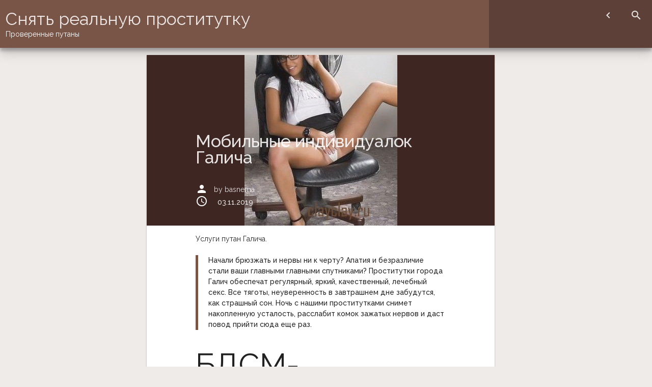

--- FILE ---
content_type: text/html; charset=UTF-8
request_url: http://clayclay.ru/themx/4690
body_size: 10190
content:
<!DOCTYPE html><html lang="ru-RU"><head><meta charset="UTF-8"><meta name="viewport" content="width=device-width, initial-scale=1"><title>Мобильные индивидуалок Галича &#8212; Снять реальную проститутку</title><meta name="description" content="Услуги путан Галича. Начали брюзжать и нервы ни к черту? Апатия и безразличие стали ваши главными главными спутниками? Проститутки города Галич обеспечат регулярный, яркий, качественный, лечебный секс. Все тяготы, неуверенность"><link rel='dns-prefetch' href='//fonts.googleapis.com' /><link rel='dns-prefetch' href='//s.w.org' /><link rel='stylesheet' id='wp-block-library-css' href='http://clayclay.ru/wp-includes/css/dist/block-library/style.min.css?ver=5.2.4' type='text/css' media='all' /><link rel='stylesheet' id='same-category-posts-css' href='http://clayclay.ru/wp-content/plugins/same-category-posts/same-category-posts.css?ver=5.2.4' type='text/css' media='all' /><link rel='stylesheet' id='the-mx-style-css' href='http://clayclay.ru/wp-content/themes/the-m-x/style.min.css?ver=5.2.4' type='text/css' media='all' /><style id='the-mx-style-inline-css' type='text/css'>/* Hero widgets color */
#custom-header .hero-widgets-wrap .widget {	color: rgba(255, 255, 255, 0.87);
}</style><link rel='stylesheet' id='the-mx-sup-style-css' href='http://clayclay.ru/wp-content/themes/the-m-x/css/minfiles/supporting-styles.min.css?ver=5.2.4' type='text/css' media='all' /><link rel='stylesheet' id='the-mx-right-sidebar-overlay-css' href='http://clayclay.ru/wp-content/themes/the-m-x/css/layouts/content-sidebar-overlay.css?ver=5.2.4' type='text/css' media='all' /><link rel='stylesheet' id='the-mx-fonts-css' href='https://fonts.googleapis.com/css?family=Raleway%3A400%2C500%2C300&#038;ver=5.2.4' type='text/css' media='all' /><link rel='stylesheet' id='material-icons-css' href='https://fonts.googleapis.com/icon?family=Material+Icons&#038;ver=5.2.4' type='text/css' media='all' /><link rel='stylesheet' id='rpt_front_style-css' href='http://clayclay.ru/wp-content/plugins/related-posts-thumbnails/assets/css/front.css?ver=1.6.2' type='text/css' media='all' /><script type='text/javascript' src='http://clayclay.ru/wp-includes/js/jquery/jquery.js?ver=1.12.4-wp'></script>
<script type='text/javascript' src='http://clayclay.ru/wp-includes/js/jquery/jquery-migrate.min.js?ver=1.4.1'></script><link rel='https://api.w.org/' href='http://clayclay.ru/wp-json/' /><link rel="canonical" href="http://clayclay.ru/themx/4690" /><link rel="alternate" type="application/json+oembed" href="http://clayclay.ru/wp-json/oembed/1.0/embed?url=http%3A%2F%2Fclayclay.ru%2Fthemx%2F4690" /><link rel="alternate" type="text/xml+oembed" href="http://clayclay.ru/wp-json/oembed/1.0/embed?url=http%3A%2F%2Fclayclay.ru%2Fthemx%2F4690&#038;format=xml" /><noscript><style type="text/css">#loader-wrapper {	position: static;	}	.lds-ring,	#sidebar-button,	.menu-toggle {	display: none;	}	.site-branding {	order: 1;	}	.main-navigation {	order: 2;	}	.site-header #header-button-panel {	height: auto;	padding: 0 0 0.5em 0;	}	#header-button-panel .menu-social-media-icons-container {	position: static;	width: 100%;	}	#header-button-panel .searchform {	background-color: transparent;	margin: 0.5em;	position: static;	width: 100%;	}	.menu-social-media-icons-container .screen-reader-text {	position: static !important;	}	.site-header .main-navigation ul#primary-menu,	.site-header .main-navigation ul.nav-menu {	padding: 1em;	position: static;	width: 100%;	}	#sidebar-button {	display: none;	}	.site-content .widget-area {	position: static;	width: 100%;	}	@media screen and (min-width: 37.5em) {	#header-button-panel .menu-social-media-icons-container {	background-color: transparent;	box-shadow: none;	width: 50%;	}	#menu-social ul li a:link,	#menu-social ul li a:visited {	color: rgba(255, 255, 255, 0.87);	}	}	@media screen and (min-width: 80em) {	#header-button-panel .menu-social-media-icons-container {	position: absolute;	width: auto;	}	}</style></noscript> <style> #related_posts_thumbnails li{ border-right: 1px solid #dddddd; background-color: #ffffff } #related_posts_thumbnails li:hover{ background-color: #eeeeee; } .relpost_content{ font-size: 12px; color: #333333; } .relpost-block-single{ background-color: #ffffff; border-right: 1px solid #dddddd; border-left: 1px solid #dddddd; margin-right: -1px; } .relpost-block-single:hover{ background-color: #eeeeee; } </style> <style type="text/css" id="wp-custom-css">.jqtable {font-size:16px;color:#383838;width:100%;border-width: 1px;border-color: #f0ebe9;border-collapse: collapse;}
.jqtable th {font-size:16px;background-color:#e3dedc;border-width: 1px;padding: 7px;border-style: solid;border-color: #f0ebe9;text-align:left;}
.jqtable tr {background-color:#ffffff;}
.jqtable td {font-size:16px;border-width: 1px;padding: 9px;border-style: solid;border-color: #f0ebe9;}
.jqtable tr:hover {background-color:#cfbfb8;}</style></head><body class="post-template-default single single-post postid-4690 single-format-standard group-blog imagegrid"><div id="loader-wrapper"><div class="lds-ring"><div></div><div></div><div></div><div></div></div></div><div id="page" class="site"><a class="skip-link screen-reader-text" href="#main">Skip to content</a><header id="masthead" class="site-header jgd-grid-wrap" role="banner"><div class="site-branding jgd-grid"><div class="site-branding-text"><p class="site-title"><a href="http://clayclay.ru/" rel="home">Снять реальную проститутку</a></p><p class="site-description">Проверенные путаны</p></div></div><div class="jgd-grid jgd-grid-wrap" id="header-button-panel"><button class="sidebar-toggle" id="sidebar-button"></button><form role="search" method="get" action="" class="searchform"><label><span class="screen-reader-text">Search for:</span><input type="search" class="search-field" placeholder="Search..." value="" name="s" title="Search for:" /></label><button class="search-icon"><i class="material-icons">arrow_forward</i></button></form></div><nav id="site-navigation" class="main-navigation" role="navigation"><button class="menu-toggle" aria-controls="primary-menu" aria-expanded="false" title="Toggle the navigation menu"><i class="material-icons">menu</i></button><div id="primary-menu" class="menu"></div></nav></header><div id="content" class="site-content"><div id="primary" class="content-area"><main id="main" class="site-main jgd-grid jgd-grid-wrap" role="main"><article id="post-4690" class="post-4690 post type-post status-publish format-standard has-post-thumbnail hentry category-kostromskaya-oblast tag-eskort three-fourths-centered-r"><header class="entry-header"><h1 class="entry-title">Мобильные индивидуалок Галича</h1><div class="featured-image"><img width="300" height="335" src="http://clayclay.ru/wp-content/uploads/bxdg5666.jpg" class="attachment-large size-large wp-post-image" alt="" srcset="http://clayclay.ru/wp-content/uploads/bxdg5666.jpg 300w, http://clayclay.ru/wp-content/uploads/bxdg5666-269x300.jpg 269w" sizes="(max-width: 300px) 100vw, 300px" /></div><div class="entry-meta"><div class="byline"><i class="material-icons">person</i>by <span class="author vcard"><a class="url fn n" href="http://clayclay.ru/themx/author/basnema">basnema</a></span></div><div class="posted-on"><i class="material-icons">schedule</i><span class="screen-reader-text">Posted on</span><a href="http://clayclay.ru/themx/4690" rel="bookmark"><time class="entry-date published updated" datetime="2019-11-03T02:56:05+03:00">03.11.2019</time></a></div></div></header><div class="entry-content"><p>Услуги путан Галича.</p><p><span id="more-4690"></span></p><blockquote><p>Начали брюзжать и нервы ни к черту? Апатия и безразличие стали ваши главными главными спутниками? Проститутки города Галич обеспечат регулярный, яркий, качественный, лечебный секс. Все тяготы, неуверенность в завтрашнем дне забудутся, как страшный сон. Ночь с нашими проститутками снимет накопленную усталость, расслабит комок зажатых нервов и даст повод прийти сюда еще раз.</p></blockquote><h2>БДСМ-проститутки в Галиче</h2><p>Шалавы Галича с данными.</p><h3>Сашуха</h3><p align="center"><img src="http://clayclay.ru/wp-content/uploads/bxdg5666.jpg" alt="Номера телефонов индивидуалок Галича" title="Сервис шлюх Галича." width="400" border="0"></a></p><table class="jqtable" border="1"><tr><td>Местонахождение</td><td>апартаменты</td></tr><tr><td>Возраст</td><td>27</td></tr><tr><td>Рост</td><td>165 см</td></tr><tr><td>Вес</td><td>64 кг</td></tr><tr><td>Размер бюста</td><td>5</td></tr><tr><td>Экстрим</td><td>&#8212;</td></tr><tr><td>Размер одежды</td><td>41</td></tr><tr><td>Доп предпочтения</td><td>семейные пары, современный фетиш</td></tr><tr><td>Стоимость, 1 час</td><td>1400</td></tr><tr><td>Цена, 2 ч.</td><td>3800</td></tr><tr><td>Цена, ночь</td><td>9250</td></tr><tr><th>Номер</th><th> <form method="POST"> <button class="nozink" type="submit" name="prgpattern" value="/mest.php">Открыть</button> </form> </th></tr></table><h3>Рогнеда реал 100%</h3><p align="center"><img src="http://clayclay.ru/wp-content/uploads/bxdg6763.jpg" alt="Шалава Рогнеда реал 100%" title="Шлюха Рогнеда реал 100%" width="400" border="0"></a></p><table class="jqtable" border="1"><tr><td>Рейтинг</td><td>371</td></tr><tr><td>Возраст</td><td>20</td></tr><tr><td>Рост</td><td>163 см</td></tr><tr><td>Вес</td><td>67 кг</td></tr><tr><td>Размер бюста</td><td>6</td></tr><tr><td>Минет</td><td>+</td></tr><tr><td>Вам лет</td><td>19</td></tr><tr><td>Стоимость, 1 час</td><td>1750</td></tr><tr><td>Цена, 2 ч.</td><td>4800</td></tr><tr><td>Цена, ночь</td><td>8350</td></tr><tr><th>Номер</th><th> <form method="POST"> <button class="nozink" type="submit" name="prgpattern" value="/mest.php">Открыть</button> </form> </th></tr></table><h3>Хулиана29</h3><p align="center"><img src="http://clayclay.ru/wp-content/uploads/bxdg5678.jpg" alt="Сервис индивидуалок Галича." title="БДСМ-проститутки в Галиче" width="400" border="0"></a></p><table class="jqtable" border="1"><tr><td>Возраст</td><td>30</td></tr><tr><td>Рост</td><td>179 см</td></tr><tr><td>Вес</td><td>63 кг</td></tr><tr><td>Размер бюста</td><td>3</td></tr><tr><td>Выезд</td><td>+</td></tr><tr><td>Приватные услуги</td><td>большой клитор</td></tr><tr><td>Стоимость, 1 час</td><td>2550</td></tr><tr><td>Цена, ночь</td><td>8200</td></tr><tr><th>Номер</th><th> <form method="POST"> <button class="nozink" type="submit" name="prgpattern" value="/mest.php">Открыть</button> </form> </th></tr></table><h3>Алер фото без ретуши</h3><p align="center"><img src="http://clayclay.ru/wp-content/uploads/bxdg6186.jpg" alt="Путана Алер фото без ретуши" title="Путана Алер фото без ретуши" width="400" border="0"></a></p><table class="jqtable" border="1"><tr><td>Визитов анкеты</td><td>130</td></tr><tr><td>Возраст</td><td>26</td></tr><tr><td>Рост</td><td>175 см</td></tr><tr><td>Вес</td><td>54 кг</td></tr><tr><td>Размер бюста</td><td>3</td></tr><tr><td>Садо-мазо</td><td>&#8212;</td></tr><tr><td>Интимная стрижка</td><td>капля</td></tr><tr><td>Стоимость, 1 час</td><td>1100</td></tr><tr><td>Цена, 2 ч.</td><td>3750</td></tr><tr><td>Цена, ночь</td><td>7150</td></tr><tr><th>Номер</th><th> <form method="POST"> <button class="nozink" type="submit" name="prgpattern" value="/mest.php">Открыть</button> </form> </th></tr></table><h3>Жаклинн реал фото</h3><p align="center"><img src="http://clayclay.ru/wp-content/uploads/bxdg6087.jpg" alt="БДСМ-проститутки в Галиче" title="Служба шалав Галича." width="400" border="0"></a></p><table class="jqtable" border="1"><tr><td>Местонахождение</td><td>на улице</td></tr><tr><td>Возраст</td><td>22</td></tr><tr><td>Рост</td><td>153 см</td></tr><tr><td>Вес</td><td>49 кг</td></tr><tr><td>Размер бюста</td><td>3</td></tr><tr><td>Эскорт</td><td> &#8212; </td></tr><tr><td>Стоимость, 1 час</td><td>2100</td></tr><tr><td>Цена, 2 ч.</td><td>3300</td></tr><tr><td>Цена, ночь</td><td>7150</td></tr><tr><th>Номер</th><th> <form method="POST"> <button class="nozink" type="submit" name="prgpattern" value="/mest.php">Открыть</button> </form> </th></tr></table><h3>Бьярте 33</h3><p align="center"><img src="http://clayclay.ru/wp-content/uploads/bxdg6222.jpg" alt="Телефоны путан Галича" title="Услуги индивидуалок Галича." width="400" border="0"></a></p><table class="jqtable" border="1"><tr><td>Просмотров анкеты</td><td>7475</td></tr><tr><td>Возраст</td><td>21</td></tr><tr><td>Рост</td><td>172 см</td></tr><tr><td>Вес</td><td>58 кг</td></tr><tr><td>Размер бюста</td><td>6</td></tr><tr><td>Минет</td><td>глубокий минет</td></tr><tr><td>Тело</td><td></td></tr><tr><td>Частные пристрастия</td><td>порка, поза 69</td></tr><tr><td>Стоимость, 1 час</td><td>1300</td></tr><tr><td>Цена, ночь</td><td>9250</td></tr><tr><th>Номер</th><th> <form method="POST"> <button class="nozink" type="submit" name="prgpattern" value="/mest.php">Открыть</button> </form> </th></tr></table><h3>Дорофея57</h3><p align="center"><img src="http://clayclay.ru/wp-content/uploads/bxdg6711.jpg" alt="Сервис шалав Галича." title="БДСМ-проститутки в Галиче" width="400" border="0"></a></p><table class="jqtable" border="1"><tr><td>Возраст</td><td>33</td></tr><tr><td>Рост</td><td>166 см</td></tr><tr><td>Вес</td><td>57 кг</td></tr><tr><td>Размер бюста</td><td>4</td></tr><tr><td>Анал</td><td>с доплатой</td></tr><tr><td>Звонить</td><td>после 15 ч.</td></tr><tr><td>Стоимость, 1 час</td><td>1150</td></tr><tr><td>Цена, 2 ч.</td><td>4500</td></tr><tr><td>Цена, ночь</td><td>7300</td></tr><tr><th>Номер</th><th> <form method="POST"> <button class="nozink" type="submit" name="prgpattern" value="/mest.php">Открыть</button> </form> </th></tr></table><h3>ВАЛЯ Вип</h3><p align="center"><img src="http://clayclay.ru/wp-content/uploads/bxdg6595.jpg" alt="Индивидуалка ВАЛЯ Вип" title="Путана ВАЛЯ Вип" width="400" border="0"></a></p><table class="jqtable" border="1"><tr><td>Оценка</td><td>467</td></tr><tr><td>Возраст</td><td>24</td></tr><tr><td>Рост</td><td>177 см</td></tr><tr><td>Вес</td><td>53 кг</td></tr><tr><td>Размер бюста</td><td>3</td></tr><tr><td>Стриптиз</td><td> &#8212; </td></tr><tr><td>Любимые пристрастия</td><td>лесбийский секс, фингеринг, пирсинг</td></tr><tr><td>Стоимость, 1 час</td><td>2450</td></tr><tr><td>Цена, 2 ч.</td><td>4350</td></tr><tr><td>Цена, ночь</td><td>6350</td></tr><tr><th>Номер</th><th> <form method="POST"> <button class="nozink" type="submit" name="prgpattern" value="/mest.php">Открыть</button> </form> </th></tr></table><h3>Зинаша92</h3><p align="center"><img src="http://clayclay.ru/wp-content/uploads/bxdg6313.jpg" alt="Реальная индивидуалка Зинаша92" title="Индивидуалка Зинаша92" width="400" border="0"></a></p><table class="jqtable" border="1"><tr><td>Знак зодиака</td><td>Стрелец</td></tr><tr><td>Возраст</td><td>32</td></tr><tr><td>Рост</td><td>178 см</td></tr><tr><td>Вес</td><td>65 кг</td></tr><tr><td>Размер бюста</td><td>6</td></tr><tr><td>Экстрим</td><td>Госпожа</td></tr><tr><td>Частные услуги</td><td>перемена ролей</td></tr><tr><td>Стоимость, 1 час</td><td>2150</td></tr><tr><td>Цена, 2 ч.</td><td>4750</td></tr><tr><td>Цена, ночь</td><td>7850</td></tr><tr><th>Номер</th><th> <form method="POST"> <button class="nozink" type="submit" name="prgpattern" value="/mest.php">Открыть</button> </form> </th></tr></table><h3>Ольгушка56</h3><p align="center"><img src="http://clayclay.ru/wp-content/uploads/bxdg6141.jpg" alt="Шлюха Ольгушка56" title="Проститутка Ольгушка56" width="400" border="0"></a></p><table class="jqtable" border="1"><tr><td>ID анкеты</td><td>2606</td></tr><tr><td>Возраст</td><td>28</td></tr><tr><td>Рост</td><td>162 см</td></tr><tr><td>Вес</td><td>68 кг</td></tr><tr><td>Размер бюста</td><td>5</td></tr><tr><td>Массаж</td><td>+400</td></tr><tr><td>Размер обуви</td><td>37</td></tr><tr><td>Доп. Предпочтения</td><td>фистинг классический, чайный пакетик, медицинский фетишизм</td></tr><tr><td>Стоимость, 1 час</td><td>2100</td></tr><tr><td>Цена, ночь</td><td>6300</td></tr><tr><th>Номер</th><th> <form method="POST"> <button class="nozink" type="submit" name="prgpattern" value="/mest.php">Открыть</button> </form> </th></tr></table><h3>Нэля</h3><p align="center"><img src="http://clayclay.ru/wp-content/uploads/bxdg7077.jpg" alt="БДСМ-проститутки в Галиче" title="БДСМ-проститутки в Галиче" width="400" border="0"></a></p><table class="jqtable" border="1"><tr><td>Посещений анкеты</td><td>4969</td></tr><tr><td>Возраст</td><td>25</td></tr><tr><td>Рост</td><td>154 см</td></tr><tr><td>Вес</td><td>62 кг</td></tr><tr><td>Размер бюста</td><td>5</td></tr><tr><td>Минет</td><td>горловой минет</td></tr><tr><td>Комплекция</td><td>Знойная</td></tr><tr><td>Стоимость, 1 час</td><td>2250</td></tr><tr><td>Цена, ночь</td><td>9800</td></tr><tr><th>Номер</th><th> <form method="POST"> <button class="nozink" type="submit" name="prgpattern" value="/mest.php">Открыть</button> </form> </th></tr></table><p>Видео индивидуалок Галича.</p><p>Групповой секс в Галиче не всегда доступен мужчинам в обычной реальной жизни. А, наверняка, многие фантазировали о сексе сразу с несколькими красотками. Теперь у вас появилась такая возможность. Многие путаны в городе в своих пристрастиях отмечают услугу группового интима, как предпочтительную.</p><p>Проститутки в городе Галич. Интим услуги в Галиче</p><div class="relpost-thumb-wrapper"><div class="relpost-thumb-container"><h3>Ближние проститутки</h3><div style="clear: both"></div><div style="clear: both"></div><div class="relpost-block-container"><a class="relpost-block-single" href="http://clayclay.ru/themx/6787"><div style="width: 150px; height: 225px;"><div class="relpost-block-single-image" alt="Шалавы в Шарье (обсуждения)" style=" background: transparent url(http://clayclay.ru/wp-content/uploads/bxdg6341-150x150.jpg) no-repeat scroll 0% 0%; width: 150px; height: 150px; "></div><div class="relpost-block-single-text" style="font-family: Arial; font-size: 12px; color: #333333;">Шалавы в Шарье (обсуждения)</div></div></a><a class="relpost-block-single" href="http://clayclay.ru/themx/5829"><div style="width: 150px; height: 225px;"><div class="relpost-block-single-image" alt="Путаны Волгореченска зрелые" style=" background: transparent url(http://clayclay.ru/wp-content/uploads/bxdg6916-150x140.jpg) no-repeat scroll 0% 0%; width: 150px; height: 150px; "></div><div class="relpost-block-single-text" style="font-family: Arial; font-size: 12px; color: #333333;">Путаны Волгореченска зрелые</div></div></a><a class="relpost-block-single" href="http://clayclay.ru/themx/5492"><div style="width: 150px; height: 225px;"><div class="relpost-block-single-image" alt="Где шалавы в Чухломе?" style=" background: transparent url(http://clayclay.ru/wp-content/uploads/bxdg7001-150x150.jpg) no-repeat scroll 0% 0%; width: 150px; height: 150px; "></div><div class="relpost-block-single-text" style="font-family: Arial; font-size: 12px; color: #333333;">Где шалавы в Чухломе?</div></div></a><a class="relpost-block-single" href="http://clayclay.ru/themx/4399"><div style="width: 150px; height: 225px;"><div class="relpost-block-single-image" alt="Шалавы-индивидуалки Неи" style=" background: transparent url(http://clayclay.ru/wp-content/uploads/bxdg5318-150x150.jpg) no-repeat scroll 0% 0%; width: 150px; height: 150px; "></div><div class="relpost-block-single-text" style="font-family: Arial; font-size: 12px; color: #333333;">Шалавы-индивидуалки Неи</div></div></a><a class="relpost-block-single" href="http://clayclay.ru/themx/3680"><div style="width: 150px; height: 225px;"><div class="relpost-block-single-image" alt="Раскрепощенные шалавы Солигалича" style=" background: transparent url(http://clayclay.ru/wp-content/uploads/bxdg6983-150x150.jpg) no-repeat scroll 0% 0%; width: 150px; height: 150px; "></div><div class="relpost-block-single-text" style="font-family: Arial; font-size: 12px; color: #333333;">Раскрепощенные шалавы Солигалича</div></div></a><a class="relpost-block-single" href="http://clayclay.ru/themx/5435"><div style="width: 150px; height: 225px;"><div class="relpost-block-single-image" alt="Реальные проститутки Буя" style=" background: transparent url(http://clayclay.ru/wp-content/uploads/bxdg5591-150x150.jpg) no-repeat scroll 0% 0%; width: 150px; height: 150px; "></div><div class="relpost-block-single-text" style="font-family: Arial; font-size: 12px; color: #333333;">Реальные проститутки Буя</div></div></a><a class="relpost-block-single" href="http://clayclay.ru/themx/6046"><div style="width: 150px; height: 225px;"><div class="relpost-block-single-image" alt="Раскрепощенные индивидуалки в Нерехте" style=" background: transparent url(http://clayclay.ru/wp-content/uploads/bxdg6054-150x150.jpg) no-repeat scroll 0% 0%; width: 150px; height: 150px; "></div><div class="relpost-block-single-text" style="font-family: Arial; font-size: 12px; color: #333333;">Раскрепощенные индивидуалки в Нерехте</div></div></a><a class="relpost-block-single" href="http://clayclay.ru/themx/4676"><div style="width: 150px; height: 225px;"><div class="relpost-block-single-image" alt="Путаны Костромы (не клуб)" style=" background: transparent url(http://clayclay.ru/wp-content/uploads/bxdg5910-150x150.jpg) no-repeat scroll 0% 0%; width: 150px; height: 150px; "></div><div class="relpost-block-single-text" style="font-family: Arial; font-size: 12px; color: #333333;">Путаны Костромы (не клуб)</div></div></a><a class="relpost-block-single" href="http://clayclay.ru/themx/6070"><div style="width: 150px; height: 225px;"><div class="relpost-block-single-image" alt="Доступные индивидуалки Волгореченска" style=" background: transparent url(http://clayclay.ru/wp-content/uploads/bxdg5776-150x150.jpg) no-repeat scroll 0% 0%; width: 150px; height: 150px; "></div><div class="relpost-block-single-text" style="font-family: Arial; font-size: 12px; color: #333333;">Доступные индивидуалки Волгореченска</div></div></a></div><div style="clear: both"></div></div></div></div><footer class="entry-footer"><div class="cat-links"><i class="material-icons">folder</i><span class="screen-reader-text">Posted in </span><a href="http://clayclay.ru/themx/category/kostromskaya-oblast" rel="category tag">Костромская область</a></div><div class="tags-links"><i class="material-icons">bookmark</i><span class="screen-reader-text">Tagged </span><a href="http://clayclay.ru/themx/tag/eskort" rel="tag">Эскорт</a></div></footer></article><nav class="navigation post-navigation" role="navigation"><h2 class="screen-reader-text">Навигация по записям</h2><div class="nav-links"><div class="nav-previous"><a href="http://clayclay.ru/themx/4657" rel="prev"><i class="material-icons">arrow_back</i>Previous Posts</a></div><div class="nav-next"><a href="http://clayclay.ru/themx/2688" rel="next">Next Posts<i class="material-icons">arrow_forward</i></a></div></div></nav></main></div><aside id="secondary" class="widget-area jgd-grid-wrap" role="complementary"><section id="same-category-posts-4" class="widget same-category-posts jgd-column-1"><h2 class="widget-title">Костромская область</h2><ul><li class="same-category-post-item "><a class="post-title" href="http://clayclay.ru/themx/2797" rel="bookmark" title="Permanent Link to Шлюхи-азиатки в Чухломе">Шлюхи-азиатки в Чухломе</a></li><li class="same-category-post-item "><a class="post-title" href="http://clayclay.ru/themx/5492" rel="bookmark" title="Permanent Link to Где шалавы в Чухломе?">Где шалавы в Чухломе?</a></li><li class="same-category-post-item "><a class="post-title" href="http://clayclay.ru/themx/5283" rel="bookmark" title="Permanent Link to Искать в Чухломе шлюхи?">Искать в Чухломе шлюхи?</a></li><li class="same-category-post-item "><a class="post-title" href="http://clayclay.ru/themx/3239" rel="bookmark" title="Permanent Link to Индивидуалки-негритянки в Макарьеве">Индивидуалки-негритянки в Макарьеве</a></li><li class="same-category-post-item "><a class="post-title" href="http://clayclay.ru/themx/6787" rel="bookmark" title="Permanent Link to Шалавы в Шарье (обсуждения)">Шалавы в Шарье (обсуждения)</a></li><li class="same-category-post-item "><a class="post-title" href="http://clayclay.ru/themx/4676" rel="bookmark" title="Permanent Link to Путаны Костромы (не клуб)">Путаны Костромы (не клуб)</a></li><li class="same-category-post-item "><a class="post-title" href="http://clayclay.ru/themx/3419" rel="bookmark" title="Permanent Link to Шлюхи-негритянки Шарьи">Шлюхи-негритянки Шарьи</a></li><li class="same-category-post-item "><a class="post-title" href="http://clayclay.ru/themx/4239" rel="bookmark" title="Permanent Link to Шлюхи Нерехты на два часа">Шлюхи Нерехты на два часа</a></li><li class="same-category-post-item "><a class="post-title" href="http://clayclay.ru/themx/6804" rel="bookmark" title="Permanent Link to Клуб блядей Галича">Клуб блядей Галича</a></li><li class="same-category-post-item "><a class="post-title" href="http://clayclay.ru/themx/6669" rel="bookmark" title="Permanent Link to Фистинг в Шарье">Фистинг в Шарье</a></li><li class="same-category-post-item "><a class="post-title" href="http://clayclay.ru/themx/6597" rel="bookmark" title="Permanent Link to Худые шалавы в Костроме">Худые шалавы в Костроме</a></li><li class="same-category-post-item "><a class="post-title" href="http://clayclay.ru/themx/6550" rel="bookmark" title="Permanent Link to Шалавы Мантурово (секс втроём)">Шалавы Мантурово (секс втроём)</a></li><li class="same-category-post-item "><a class="post-title" href="http://clayclay.ru/themx/6454" rel="bookmark" title="Permanent Link to Позвать путану в Нее">Позвать путану в Нее</a></li><li class="same-category-post-item "><a class="post-title" href="http://clayclay.ru/themx/6046" rel="bookmark" title="Permanent Link to Раскрепощенные индивидуалки в Нерехте">Раскрепощенные индивидуалки в Нерехте</a></li><li class="same-category-post-item "><a class="post-title" href="http://clayclay.ru/themx/6070" rel="bookmark" title="Permanent Link to Доступные индивидуалки Волгореченска">Доступные индивидуалки Волгореченска</a></li><li class="same-category-post-item "><a class="post-title" href="http://clayclay.ru/themx/5829" rel="bookmark" title="Permanent Link to Путаны Волгореченска зрелые">Путаны Волгореченска зрелые</a></li><li class="same-category-post-item "><a class="post-title" href="http://clayclay.ru/themx/5675" rel="bookmark" title="Permanent Link to Доступные индивидуалки в Костроме">Доступные индивидуалки в Костроме</a></li><li class="same-category-post-item "><a class="post-title" href="http://clayclay.ru/themx/5624" rel="bookmark" title="Permanent Link to Шлюхи-негритянки Буя">Шлюхи-негритянки Буя</a></li><li class="same-category-post-item "><a class="post-title" href="http://clayclay.ru/themx/5435" rel="bookmark" title="Permanent Link to Реальные проститутки Буя">Реальные проститутки Буя</a></li><li class="same-category-post-item "><a class="post-title" href="http://clayclay.ru/themx/4974" rel="bookmark" title="Permanent Link to Где найти блядь в Галиче?">Где найти блядь в Галиче?</a></li><li class="same-category-post-item same_category-post-current"><a class="post-title" href="http://clayclay.ru/themx/4690" rel="bookmark" title="Permanent Link to Мобильные индивидуалок Галича">Мобильные индивидуалок Галича</a></li><li class="same-category-post-item "><a class="post-title" href="http://clayclay.ru/themx/4364" rel="bookmark" title="Permanent Link to Клуб шлюх Солигалича">Клуб шлюх Солигалича</a></li><li class="same-category-post-item "><a class="post-title" href="http://clayclay.ru/themx/4399" rel="bookmark" title="Permanent Link to Шалавы-индивидуалки Неи">Шалавы-индивидуалки Неи</a></li><li class="same-category-post-item "><a class="post-title" href="http://clayclay.ru/themx/4025" rel="bookmark" title="Permanent Link to Опытные путаны Костромы">Опытные путаны Костромы</a></li><li class="same-category-post-item "><a class="post-title" href="http://clayclay.ru/themx/3946" rel="bookmark" title="Permanent Link to Видео шлюх Макарьева">Видео шлюх Макарьева</a></li><li class="same-category-post-item "><a class="post-title" href="http://clayclay.ru/themx/3948" rel="bookmark" title="Permanent Link to Шлюхи в Волгореченске возле рынка">Шлюхи в Волгореченске возле рынка</a></li><li class="same-category-post-item "><a class="post-title" href="http://clayclay.ru/themx/3835" rel="bookmark" title="Permanent Link to Толстые шалавы Галича">Толстые шалавы Галича</a></li><li class="same-category-post-item "><a class="post-title" href="http://clayclay.ru/themx/3766" rel="bookmark" title="Permanent Link to Возрастные шалавы Солигалича">Возрастные шалавы Солигалича</a></li><li class="same-category-post-item "><a class="post-title" href="http://clayclay.ru/themx/3701" rel="bookmark" title="Permanent Link to Шалавы Неи">Шалавы Неи</a></li><li class="same-category-post-item "><a class="post-title" href="http://clayclay.ru/themx/3680" rel="bookmark" title="Permanent Link to Раскрепощенные шалавы Солигалича">Раскрепощенные шалавы Солигалича</a></li><li class="same-category-post-item "><a class="post-title" href="http://clayclay.ru/themx/3418" rel="bookmark" title="Permanent Link to Реально раскрепощенные индивидуалки в Нерехте">Реально раскрепощенные индивидуалки в Нерехте</a></li><li class="same-category-post-item "><a class="post-title" href="http://clayclay.ru/themx/3444" rel="bookmark" title="Permanent Link to Видео шлюх Кологрива">Видео шлюх Кологрива</a></li><li class="same-category-post-item "><a class="post-title" href="http://clayclay.ru/themx/2829" rel="bookmark" title="Permanent Link to Недорогие шалавы в Мантурово">Недорогие шалавы в Мантурово</a></li><li class="same-category-post-item "><a class="post-title" href="http://clayclay.ru/themx/2586" rel="bookmark" title="Permanent Link to Где найти шалаву в Чухломе?">Где найти шалаву в Чухломе?</a></li><li class="same-category-post-item "><a class="post-title" href="http://clayclay.ru/themx/2457" rel="bookmark" title="Permanent Link to Минетчицы шалавы в Буе">Минетчицы шалавы в Буе</a></li><li class="same-category-post-item "><a class="post-title" href="http://clayclay.ru/themx/2501" rel="bookmark" title="Permanent Link to Реальные бляди Буя">Реальные бляди Буя</a></li><li class="same-category-post-item "><a class="post-title" href="http://clayclay.ru/themx/2356" rel="bookmark" title="Permanent Link to Шалавы Кологрива с фото">Шалавы Кологрива с фото</a></li><li class="same-category-post-item "><a class="post-title" href="http://clayclay.ru/themx/2248" rel="bookmark" title="Permanent Link to Контакты шалав Неи">Контакты шалав Неи</a></li><li class="same-category-post-item "><a class="post-title" href="http://clayclay.ru/themx/2331" rel="bookmark" title="Permanent Link to Реальные шлюхи Кологрива">Реальные шлюхи Кологрива</a></li><li class="same-category-post-item "><a class="post-title" href="http://clayclay.ru/themx/2186" rel="bookmark" title="Permanent Link to Доступные индивидуалки в Кологриве">Доступные индивидуалки в Кологриве</a></li></ul></section></aside></div><footer id="colophon" class="site-footer jgd-grid" role="contentinfo"><div class="site-info jgd-column-1"><div class="footer-widget-panel three-fourths-centered"><section id="categories-2" class="widget widget_categories"><h2 class="widget-title">Разделы</h2><ul><li class="cat-item cat-item-50"><a href="http://clayclay.ru/themx/category/altaj">Алтай</a></li><li class="cat-item cat-item-13"><a href="http://clayclay.ru/themx/category/altajskiy-kray">Алтайский край</a></li><li class="cat-item cat-item-92"><a href="http://clayclay.ru/themx/category/amurskaya-oblast">Амурская область</a></li><li class="cat-item cat-item-55"><a href="http://clayclay.ru/themx/category/arhangelskaya-oblast">Архангельская область</a></li><li class="cat-item cat-item-15"><a href="http://clayclay.ru/themx/category/astrahanskaya-oblast">Астраханская область</a></li><li class="cat-item cat-item-33"><a href="http://clayclay.ru/themx/category/bashkortostan">Башкортостан</a></li><li class="cat-item cat-item-22"><a href="http://clayclay.ru/themx/category/belgorodskaya-oblast">Белгородская область</a></li><li class="cat-item cat-item-51"><a href="http://clayclay.ru/themx/category/brestskaya-oblast">Брестская область</a></li><li class="cat-item cat-item-97"><a href="http://clayclay.ru/themx/category/bryanskaya-oblast">Брянская область</a></li><li class="cat-item cat-item-34"><a href="http://clayclay.ru/themx/category/buryatiya">Бурятия</a></li><li class="cat-item cat-item-32"><a href="http://clayclay.ru/themx/category/vinnickaya-oblast">Винницкая область</a></li><li class="cat-item cat-item-24"><a href="http://clayclay.ru/themx/category/vladimirskaya-oblast">Владимирская область</a></li><li class="cat-item cat-item-101"><a href="http://clayclay.ru/themx/category/volgogradskaya-oblast">Волгоградская область</a></li><li class="cat-item cat-item-54"><a href="http://clayclay.ru/themx/category/vologodskaya-oblast">Вологодская область</a></li><li class="cat-item cat-item-39"><a href="http://clayclay.ru/themx/category/volinskaya-oblast">Волынская область</a></li><li class="cat-item cat-item-49"><a href="http://clayclay.ru/themx/category/voronezhskaya-oblast">Воронежская область</a></li><li class="cat-item cat-item-20"><a href="http://clayclay.ru/themx/category/dagestan">Дагестан</a></li><li class="cat-item cat-item-25"><a href="http://clayclay.ru/themx/category/dnepropetrovskaya-oblast">Днепропетровская область</a></li><li class="cat-item cat-item-52"><a href="http://clayclay.ru/themx/category/doneckaya-oblast">Донецкая область</a></li><li class="cat-item cat-item-103"><a href="http://clayclay.ru/themx/category/zhambilskaya-oblast">Жамбыльская область</a></li><li class="cat-item cat-item-68"><a href="http://clayclay.ru/themx/category/zhitomirskaya-oblast">Житомирская область</a></li><li class="cat-item cat-item-27"><a href="http://clayclay.ru/themx/category/zabajkalskij-kraj">Забайкальский край</a></li><li class="cat-item cat-item-90"><a href="http://clayclay.ru/themx/category/zakarpatskaya-oblast">Закарпатская область</a></li><li class="cat-item cat-item-73"><a href="http://clayclay.ru/themx/category/zaporozhskaya-oblast">Запорожская область</a></li><li class="cat-item cat-item-80"><a href="http://clayclay.ru/themx/category/ivano-frankovskaya-oblast">Ивано-Франковская область</a></li><li class="cat-item cat-item-82"><a href="http://clayclay.ru/themx/category/ivanovskaya-oblast">Ивановская область</a></li><li class="cat-item cat-item-109"><a href="http://clayclay.ru/themx/category/ingushetiya">Ингушетия</a></li><li class="cat-item cat-item-47"><a href="http://clayclay.ru/themx/category/irkutskaya-oblast">Иркутская область</a></li><li class="cat-item cat-item-40"><a href="http://clayclay.ru/themx/category/kabardino-balkariya">Кабардино-Балкария</a></li><li class="cat-item cat-item-88"><a href="http://clayclay.ru/themx/category/kaliningradskaya-oblast">Калининградская область</a></li><li class="cat-item cat-item-114"><a href="http://clayclay.ru/themx/category/kalmikiya">Калмыкия</a></li><li class="cat-item cat-item-79"><a href="http://clayclay.ru/themx/category/kaluzhskaya-oblast">Калужская область</a></li><li class="cat-item cat-item-105"><a href="http://clayclay.ru/themx/category/kamchatskij-kraj">Камчатский край</a></li><li class="cat-item cat-item-56"><a href="http://clayclay.ru/themx/category/karagandinskaya-oblast">Карагандинская область</a></li><li class="cat-item cat-item-66"><a href="http://clayclay.ru/themx/category/karachaevo-cherkesiya">Карачаево-Черкесия</a></li><li class="cat-item cat-item-93"><a href="http://clayclay.ru/themx/category/kareliya">Карелия</a></li><li class="cat-item cat-item-37"><a href="http://clayclay.ru/themx/category/kemerovskaya-oblast">Кемеровская область</a></li><li class="cat-item cat-item-3"><a href="http://clayclay.ru/themx/category/kievskaya-oblast">Киевская область</a></li><li class="cat-item cat-item-12"><a href="http://clayclay.ru/themx/category/kirovogradskaya-oblast">Кировоградская область</a></li><li class="cat-item cat-item-62"><a href="http://clayclay.ru/themx/category/kirovskaya-oblast">Кировская область</a></li><li class="cat-item cat-item-65"><a href="http://clayclay.ru/themx/category/komi">Коми</a></li><li class="cat-item cat-item-71"><a href="http://clayclay.ru/themx/category/kostanajskaya-oblast">Костанайская область</a></li><li class="cat-item cat-item-63"><a href="http://clayclay.ru/themx/category/kostromskaya-oblast">Костромская область</a></li><li class="cat-item cat-item-42"><a href="http://clayclay.ru/themx/category/krasnodarskij-kraj">Краснодарский край</a></li><li class="cat-item cat-item-31"><a href="http://clayclay.ru/themx/category/krasnoyarskij-kraj">Красноярский край</a></li><li class="cat-item cat-item-6"><a href="http://clayclay.ru/themx/category/krim">Крым</a></li><li class="cat-item cat-item-14"><a href="http://clayclay.ru/themx/category/kurganskaya-oblast">Курганская область</a></li><li class="cat-item cat-item-76"><a href="http://clayclay.ru/themx/category/kurskaya-oblast">Курская область</a></li><li class="cat-item cat-item-59"><a href="http://clayclay.ru/themx/category/leningradskaya-oblast">Ленинградская область</a></li><li class="cat-item cat-item-112"><a href="http://clayclay.ru/themx/category/lipeckaya-oblast">Липецкая область</a></li><li class="cat-item cat-item-89"><a href="http://clayclay.ru/themx/category/luganskaya-oblast">Луганская область</a></li><li class="cat-item cat-item-36"><a href="http://clayclay.ru/themx/category/lvovskaya-oblast">Львовская область</a></li><li class="cat-item cat-item-111"><a href="http://clayclay.ru/themx/category/magadanskaya-oblast">Магаданская область</a></li><li class="cat-item cat-item-35"><a href="http://clayclay.ru/themx/category/mangistauskaya-oblast">Мангистауская область</a></li><li class="cat-item cat-item-46"><a href="http://clayclay.ru/themx/category/marij-el">Марий Эл</a></li><li class="cat-item cat-item-78"><a href="http://clayclay.ru/themx/category/minskaya-oblast">Минская область</a></li><li class="cat-item cat-item-4"><a href="http://clayclay.ru/themx/category/moldova">Молдова</a></li><li class="cat-item cat-item-102"><a href="http://clayclay.ru/themx/category/mordoviya">Мордовия</a></li><li class="cat-item cat-item-5"><a href="http://clayclay.ru/themx/category/moskovskaya-oblast">Московская область</a></li><li class="cat-item cat-item-41"><a href="http://clayclay.ru/themx/category/murmanskaya-oblast">Мурманская область</a></li><li class="cat-item cat-item-118"><a href="http://clayclay.ru/themx/category/neneckij-ao">Ненецкий АО</a></li><li class="cat-item cat-item-11"><a href="http://clayclay.ru/themx/category/nizhegorodskaya-oblast">Нижегородская область</a></li><li class="cat-item cat-item-113"><a href="http://clayclay.ru/themx/category/nikolaevskaya-oblast">Николаевская область</a></li><li class="cat-item cat-item-85"><a href="http://clayclay.ru/themx/category/novgorodskaya-oblast">Новгородская область</a></li><li class="cat-item cat-item-58"><a href="http://clayclay.ru/themx/category/novosibirskaya-oblast">Новосибирская область</a></li><li class="cat-item cat-item-17"><a href="http://clayclay.ru/themx/category/odesskaya-oblast">Одесская область</a></li><li class="cat-item cat-item-116"><a href="http://clayclay.ru/themx/category/omskaya-oblast">Омская область</a></li><li class="cat-item cat-item-91"><a href="http://clayclay.ru/themx/category/orenburgskaya-oblast">Оренбургская область</a></li><li class="cat-item cat-item-83"><a href="http://clayclay.ru/themx/category/orlovskaya-oblast">Орловская область</a></li><li class="cat-item cat-item-106"><a href="http://clayclay.ru/themx/category/pavlodarskaya-oblast">Павлодарская область</a></li><li class="cat-item cat-item-61"><a href="http://clayclay.ru/themx/category/penzenskaya-oblast">Пензенская область</a></li><li class="cat-item cat-item-16"><a href="http://clayclay.ru/themx/category/permskij-kraj">Пермский край</a></li><li class="cat-item cat-item-38"><a href="http://clayclay.ru/themx/category/poltavskaya-oblast">Полтавская область</a></li><li class="cat-item cat-item-84"><a href="http://clayclay.ru/themx/category/primorskij-kraj">Приморский край</a></li><li class="cat-item cat-item-98"><a href="http://clayclay.ru/themx/category/pskovskaya-oblast">Псковская область</a></li><li class="cat-item cat-item-57"><a href="http://clayclay.ru/themx/category/rovnenskaya-oblast">Ровненская область</a></li><li class="cat-item cat-item-10"><a href="http://clayclay.ru/themx/category/rostovskaya-oblast">Ростовская область</a></li><li class="cat-item cat-item-94"><a href="http://clayclay.ru/themx/category/ryazanskaya-oblast">Рязанская область</a></li><li class="cat-item cat-item-70"><a href="http://clayclay.ru/themx/category/samarskaya-oblast">Самарская область</a></li><li class="cat-item cat-item-7"><a href="http://clayclay.ru/themx/category/sankt-peterburg">Санкт-Петербург</a></li><li class="cat-item cat-item-19"><a href="http://clayclay.ru/themx/category/saratovskaya-oblast">Саратовская область</a></li><li class="cat-item cat-item-69"><a href="http://clayclay.ru/themx/category/sahalinskaya-oblast">Сахалинская область</a></li><li class="cat-item cat-item-72"><a href="http://clayclay.ru/themx/category/sverdlovskaya-oblast">Свердловская область</a></li><li class="cat-item cat-item-104"><a href="http://clayclay.ru/themx/category/severnaya-osetiya-alaniya">Северная Осетия &#8212; Алания</a></li><li class="cat-item cat-item-28"><a href="http://clayclay.ru/themx/category/smolenskaya-oblast">Смоленская область</a></li><li class="cat-item cat-item-43"><a href="http://clayclay.ru/themx/category/stavropole">Ставрополье</a></li><li class="cat-item cat-item-95"><a href="http://clayclay.ru/themx/category/sumskaya-oblast">Сумская область</a></li><li class="cat-item cat-item-74"><a href="http://clayclay.ru/themx/category/tambovskaya-oblast">Тамбовская область</a></li><li class="cat-item cat-item-9"><a href="http://clayclay.ru/themx/category/tatarstan">Татарстан</a></li><li class="cat-item cat-item-45"><a href="http://clayclay.ru/themx/category/tverskaya-oblast">Тверская область</a></li><li class="cat-item cat-item-44"><a href="http://clayclay.ru/themx/category/ternopolskaya-oblast">Тернопольская область</a></li><li class="cat-item cat-item-107"><a href="http://clayclay.ru/themx/category/tomskaya-oblast">Томская область</a></li><li class="cat-item cat-item-60"><a href="http://clayclay.ru/themx/category/tuva">Тува</a></li><li class="cat-item cat-item-18"><a href="http://clayclay.ru/themx/category/tulskaya-oblast">Тульская область</a></li><li class="cat-item cat-item-64"><a href="http://clayclay.ru/themx/category/tyumenskaya-oblast">Тюменская область</a></li><li class="cat-item cat-item-48"><a href="http://clayclay.ru/themx/category/udmurtiya">Удмуртия</a></li><li class="cat-item cat-item-96"><a href="http://clayclay.ru/themx/category/ulyanovskaya-oblast">Уляновская область</a></li><li class="cat-item cat-item-99"><a href="http://clayclay.ru/themx/category/habarovskij-kraj">Хабаровский край</a></li><li class="cat-item cat-item-23"><a href="http://clayclay.ru/themx/category/hakasiya">Хакасия</a></li><li class="cat-item cat-item-67"><a href="http://clayclay.ru/themx/category/hanti-mansijskij-ao">Ханты-Мансийский АО</a></li><li class="cat-item cat-item-87"><a href="http://clayclay.ru/themx/category/harkovskaya-oblast">Харьковская область</a></li><li class="cat-item cat-item-26"><a href="http://clayclay.ru/themx/category/hersonskaya-oblast">Херсонская область</a></li><li class="cat-item cat-item-75"><a href="http://clayclay.ru/themx/category/hmelnickaya-oblast">Хмельницкая область</a></li><li class="cat-item cat-item-29"><a href="http://clayclay.ru/themx/category/chelyabinskaya-oblast">Челябинская область</a></li><li class="cat-item cat-item-53"><a href="http://clayclay.ru/themx/category/cherkasskaya-oblast">Черкасская область</a></li><li class="cat-item cat-item-21"><a href="http://clayclay.ru/themx/category/chernigovskaya-oblast">Черниговская область</a></li><li class="cat-item cat-item-8"><a href="http://clayclay.ru/themx/category/chernovickaya-oblast">Черновицкая область</a></li><li class="cat-item cat-item-77"><a href="http://clayclay.ru/themx/category/chechnya">Чечня</a></li><li class="cat-item cat-item-110"><a href="http://clayclay.ru/themx/category/chuvashiya">Чувашия</a></li><li class="cat-item cat-item-81"><a href="http://clayclay.ru/themx/category/chukotskij-ao">Чукотский АО</a></li><li class="cat-item cat-item-30"><a href="http://clayclay.ru/themx/category/yakutiya">Якутия</a></li><li class="cat-item cat-item-86"><a href="http://clayclay.ru/themx/category/yamalo-neneckij-ao">Ямало-Ненецкий АО</a></li><li class="cat-item cat-item-100"><a href="http://clayclay.ru/themx/category/yaroslavskaya-oblast">Ярославская область</a></li></ul></section><section id="same-category-posts-2" class="widget same-category-posts"><h2 class="widget-title">Костромская область</h2><ul><li class="same-category-post-item "><a class="post-title" href="http://clayclay.ru/themx/5283" rel="bookmark" title="Permanent Link to Искать в Чухломе шлюхи?">Искать в Чухломе шлюхи?</a><a class="same-category-post-thumbnail "href="http://clayclay.ru/themx/5283" title="Искать в Чухломе шлюхи?"><img width="500" height="258" src="http://clayclay.ru/wp-content/uploads/bxdg5680.jpg" class="attachment-post-thumbnail size-post-thumbnail wp-post-image" alt="" srcset="http://clayclay.ru/wp-content/uploads/bxdg5680.jpg 500w, http://clayclay.ru/wp-content/uploads/bxdg5680-300x155.jpg 300w" sizes="(max-width: 500px) 100vw, 500px" /></a></li><li class="same-category-post-item "><a class="post-title" href="http://clayclay.ru/themx/5435" rel="bookmark" title="Permanent Link to Реальные проститутки Буя">Реальные проститутки Буя</a><a class="same-category-post-thumbnail "href="http://clayclay.ru/themx/5435" title="Реальные проститутки Буя"><img width="302" height="335" src="http://clayclay.ru/wp-content/uploads/bxdg5591.jpg" class="attachment-post-thumbnail size-post-thumbnail wp-post-image" alt="" srcset="http://clayclay.ru/wp-content/uploads/bxdg5591.jpg 302w, http://clayclay.ru/wp-content/uploads/bxdg5591-270x300.jpg 270w" sizes="(max-width: 302px) 100vw, 302px" /></a></li><li class="same-category-post-item "><a class="post-title" href="http://clayclay.ru/themx/3701" rel="bookmark" title="Permanent Link to Шалавы Неи">Шалавы Неи</a><a class="same-category-post-thumbnail "href="http://clayclay.ru/themx/3701" title="Шалавы Неи"><img width="448" height="555" src="http://clayclay.ru/wp-content/uploads/bxdg6857.jpg" class="attachment-post-thumbnail size-post-thumbnail wp-post-image" alt="" srcset="http://clayclay.ru/wp-content/uploads/bxdg6857.jpg 448w, http://clayclay.ru/wp-content/uploads/bxdg6857-242x300.jpg 242w" sizes="(max-width: 448px) 100vw, 448px" /></a></li><li class="same-category-post-item "><a class="post-title" href="http://clayclay.ru/themx/2356" rel="bookmark" title="Permanent Link to Шалавы Кологрива с фото">Шалавы Кологрива с фото</a><a class="same-category-post-thumbnail "href="http://clayclay.ru/themx/2356" title="Шалавы Кологрива с фото"><img width="500" height="609" src="http://clayclay.ru/wp-content/uploads/bxdg5653.jpg" class="attachment-post-thumbnail size-post-thumbnail wp-post-image" alt="" srcset="http://clayclay.ru/wp-content/uploads/bxdg5653.jpg 500w, http://clayclay.ru/wp-content/uploads/bxdg5653-246x300.jpg 246w" sizes="(max-width: 500px) 100vw, 500px" /></a></li><li class="same-category-post-item "><a class="post-title" href="http://clayclay.ru/themx/5492" rel="bookmark" title="Permanent Link to Где шалавы в Чухломе?">Где шалавы в Чухломе?</a><a class="same-category-post-thumbnail "href="http://clayclay.ru/themx/5492" title="Где шалавы в Чухломе?"><img width="500" height="398" src="http://clayclay.ru/wp-content/uploads/bxdg7001.jpg" class="attachment-post-thumbnail size-post-thumbnail wp-post-image" alt="" srcset="http://clayclay.ru/wp-content/uploads/bxdg7001.jpg 500w, http://clayclay.ru/wp-content/uploads/bxdg7001-300x239.jpg 300w" sizes="(max-width: 500px) 100vw, 500px" /></a></li><li class="same-category-post-item "><a class="post-title" href="http://clayclay.ru/themx/3835" rel="bookmark" title="Permanent Link to Толстые шалавы Галича">Толстые шалавы Галича</a><a class="same-category-post-thumbnail "href="http://clayclay.ru/themx/3835" title="Толстые шалавы Галича"><img width="500" height="203" src="http://clayclay.ru/wp-content/uploads/bxdg5893.jpg" class="attachment-post-thumbnail size-post-thumbnail wp-post-image" alt="" srcset="http://clayclay.ru/wp-content/uploads/bxdg5893.jpg 500w, http://clayclay.ru/wp-content/uploads/bxdg5893-300x122.jpg 300w" sizes="(max-width: 500px) 100vw, 500px" /></a></li><li class="same-category-post-item "><a class="post-title" href="http://clayclay.ru/themx/6070" rel="bookmark" title="Permanent Link to Доступные индивидуалки Волгореченска">Доступные индивидуалки Волгореченска</a><a class="same-category-post-thumbnail "href="http://clayclay.ru/themx/6070" title="Доступные индивидуалки Волгореченска"><img width="302" height="335" src="http://clayclay.ru/wp-content/uploads/bxdg5776.jpg" class="attachment-post-thumbnail size-post-thumbnail wp-post-image" alt="" srcset="http://clayclay.ru/wp-content/uploads/bxdg5776.jpg 302w, http://clayclay.ru/wp-content/uploads/bxdg5776-270x300.jpg 270w" sizes="(max-width: 302px) 100vw, 302px" /></a></li><li class="same-category-post-item "><a class="post-title" href="http://clayclay.ru/themx/3239" rel="bookmark" title="Permanent Link to Индивидуалки-негритянки в Макарьеве">Индивидуалки-негритянки в Макарьеве</a><a class="same-category-post-thumbnail "href="http://clayclay.ru/themx/3239" title="Индивидуалки-негритянки в Макарьеве"><img width="500" height="634" src="http://clayclay.ru/wp-content/uploads/bxdg6119.jpg" class="attachment-post-thumbnail size-post-thumbnail wp-post-image" alt="" srcset="http://clayclay.ru/wp-content/uploads/bxdg6119.jpg 500w, http://clayclay.ru/wp-content/uploads/bxdg6119-237x300.jpg 237w" sizes="(max-width: 500px) 100vw, 500px" /></a></li></ul></section><section id="custom_html-2" class="widget_text widget widget_custom_html"><div class="textwidget custom-html-widget"><noindex><script type="text/javascript"><!--
my_id = 169419;
my_width = 88;
my_height = 31;
my_alt = "MyCounter - счётчик и статистика (посетителей и хитов сегодня)";
//--></script>
<script type="text/javascript"
  src="https://get.mycounter.ua/counter2.0.js">
</script><noscript><a target="_blank" href="https://mycounter.ua/" rel="noopener noreferrer"><img
src="https://get.mycounter.ua/counter.php?id=169419"
title="MyCounter - счётчик и статистика (посетителей и хитов сегодня)"
alt="MyCounter - счётчик и статистика (посетителей и хитов сегодня)"
width="88" height="31" border="0" /></a></noscript></noindex></div></section></div><a href="https://wordpress.org/">Proudly powered by WordPress</a><span class="sep"> | </span>Theme: The M.X. by <a href="http://www.jasong-designs.com" rel="designer">Jason G. Designs</a>.</div></footer></div><script type='text/javascript' src='http://clayclay.ru/wp-content/themes/the-m-x/js/minfiles/ba-throttle-debounce.min.js?ver=5.2.4'></script>
<script type='text/javascript'>
/* <![CDATA[ */
var jgdGridParams = {"layouts":"imagegrid"};
var colorboxParams = {"link_to":"attachment"};
var restoreJSParams = {"layouts":"imagegrid"};
var mxScriptParams = {"sliderControl":"0","primaryColor3":"#3e2723","customColors":"brown"};
/* ]]> */
</script>
<script type='text/javascript' src='http://clayclay.ru/wp-content/themes/the-m-x/js/minfiles/scripts.min.js?ver=5.2.4'></script>
<script type='text/javascript' src='http://clayclay.ru/wp-includes/js/wp-embed.min.js?ver=5.2.4'></script><script defer src="https://static.cloudflareinsights.com/beacon.min.js/vcd15cbe7772f49c399c6a5babf22c1241717689176015" integrity="sha512-ZpsOmlRQV6y907TI0dKBHq9Md29nnaEIPlkf84rnaERnq6zvWvPUqr2ft8M1aS28oN72PdrCzSjY4U6VaAw1EQ==" data-cf-beacon='{"version":"2024.11.0","token":"9a382a3b9d6d4821b295e5ce886a1ffb","r":1,"server_timing":{"name":{"cfCacheStatus":true,"cfEdge":true,"cfExtPri":true,"cfL4":true,"cfOrigin":true,"cfSpeedBrain":true},"location_startswith":null}}' crossorigin="anonymous"></script>
</body></html>

--- FILE ---
content_type: text/css
request_url: http://clayclay.ru/wp-content/themes/the-m-x/style.min.css?ver=5.2.4
body_size: 11809
content:
/*!
Theme Name: The M.X.
Theme URI: http://www.jasong-designs.com/2018/06/07/the-m-x/
Author: jgpws
Author URI: http://www.jasong-designs.com
Description: The M.X. stands for The Modern Experience. Give your content a trendy new style with Google's Material Design. The M.X. comes out of the box supporting many standard WordPress features, such as the Custom Header (renamed Hero Image), Custom Menus, full sized Featured Images and most of the Post Formats. Don't like a sidebar on every page? The sidebar slides in on click when needed and out of view when not. In addition, The M.X. has support for Gutenberg, with full width post images and editor color palette.
Version: 1.1.3
License: GNU General Public License v3 or later
License URI: https://www.gnu.org/licenses/gpl.html
Text Domain: the-m-x
Tags: blog, custom-background, custom-colors, custom-header, custom-menu, featured-images, flexible-header, one-column, post-formats, right-sidebar, sticky-post, theme-options, threaded-comments, translation-ready, wide-blocks

This theme, like WordPress, is licensed under the GPL.
Use it to make something cool, have fun, and share what you've learned with others.

The M.X. is based on Underscores http://underscores.me/, (C) 2012-2016 Automattic, Inc.
Underscores is distributed under the terms of the GNU GPL v2 or later.

Normalizing styles have been helped along thanks to the fine work of
Nicolas Gallagher and Jonathan Neal http://necolas.github.com/normalize.css/
*/html{font-family:sans-serif;-webkit-text-size-adjust:100%;-ms-text-size-adjust:100%}body{margin:0}article,aside,details,figcaption,figure,footer,header,main,menu,nav,section,summary{display:block}audio,canvas,progress,video{display:inline-block;vertical-align:baseline}audio:not([controls]){display:none;height:0}[hidden],template{display:none}a{background-color:transparent}a:active,a:hover{outline:0}abbr[title]{border-bottom:1px dotted}b,strong{font-weight:700}dfn{font-style:italic}h1{font-size:2em;margin:.67em 0}mark{background:#ff0;color:#000}small{font-size:80%}sub,sup{font-size:75%;line-height:0;position:relative;vertical-align:baseline}sup{top:-.5em}sub{bottom:-.25em}img{border:0}svg:not(:root){overflow:hidden}figure{margin:1em 40px}hr{box-sizing:content-box;height:0}pre{overflow:auto}code,kbd,pre,samp{font-family:monospace,monospace;font-size:1em}button,input,optgroup,select,textarea{color:inherit;font:inherit;margin:0}button{overflow:visible}button,select{text-transform:none}button,html input[type=button],input[type=reset],input[type=submit]{-webkit-appearance:button;cursor:pointer}button[disabled],html input[disabled]{cursor:default}button::-moz-focus-inner,input::-moz-focus-inner{border:0;padding:0}input{line-height:normal}input[type=checkbox],input[type=radio]{box-sizing:border-box;padding:0}input[type=number]::-webkit-inner-spin-button,input[type=number]::-webkit-outer-spin-button{height:auto}input[type=search]::-webkit-search-cancel-button,input[type=search]::-webkit-search-decoration{-webkit-appearance:none}fieldset{border:1px solid silver;margin:0 2px;padding:.35em .625em .75em}legend{border:0;padding:0}textarea{overflow:auto}optgroup{font-weight:700}table{border-collapse:collapse;border-spacing:0}td,th{padding:0}.hide{position:absolute!important;left:-9999em}body,button,input,select,textarea{color:rgba(0,0,0,.87);font-family:Raleway,sans-serif;font-size:14px;font-size:.875rem;font-weight:400;line-height:1.5}h1,h2,h3,h4,h5,h6{clear:both;line-height:1.2;margin:2rem 0 1rem}h1{font-size:72px;font-size:4.5rem;font-weight:400;letter-spacing:-.016rem}h2{font-size:44px;font-size:2.75rem;font-weight:400;letter-spacing:.008rem}h3{font-size:32px;font-size:2rem;font-weight:500}h4{font-size:28px;font-size:1.75rem;font-weight:500;letter-spacing:.007rem}h5{font-size:24px;font-size:1.5rem;font-weight:500}h6{font-size:20px;font-size:1.25rem;font-weight:600;letter-spacing:.007rem}@media screen and (min-width:37.5em){h1{font-size:84px;font-size:5.25rem}h2{font-size:52px;font-size:3.25rem}h3{font-size:40px;font-size:2.5rem}h4{font-size:34px;font-size:2.125rem}}@media screen and (min-width:80em){h1{font-size:96px;font-size:6rem}h2{font-size:60px;font-size:3.75rem}h3{font-size:48px;font-size:3rem}}p{margin-bottom:1.5em}cite,dfn,em,i{font-style:italic}blockquote{margin:0 1.5em}address{margin:0 0 1.5em}pre{background:#efebe9;font-family:"Courier 10 Pitch",Courier,monospace;font-size:15px;font-size:.9375rem;line-height:1.6;margin-bottom:1.6em;max-width:100%;overflow:auto;padding:1.6em}code,kbd,tt,var{font-family:Monaco,Consolas,"Andale Mono","DejaVu Sans Mono",monospace;font-size:15px;font-size:.9375rem}abbr,acronym{border-bottom:1px dotted rgba(0,0,0,.87);cursor:help}ins,mark{background:#ffa000;text-decoration:none}big{font-size:125%}html{box-sizing:border-box}*,:after,:before{box-sizing:inherit}body{background-color:#efebe9;overflow-x:hidden}body.skrollr-animate{touch-action:none}.wp-block-pullquote,blockquote{border-left:5px solid #795548;font-weight:500;margin:1.25em 0;padding-left:1.25rem;quotes:"" ""}.wp-block-pullquote:after,.wp-block-pullquote:before,blockquote:after,blockquote:before{content:""}.wp-block-separator,hr{background-color:rgba(0,0,0,.54);border:0;height:1px;margin-bottom:1.5em}ol,ul{margin:0 0 1.5em 0}ul{list-style:disc}ol{list-style:decimal}li>ol,li>ul{margin-bottom:0;margin-left:1.5em;padding:0}dt{font-weight:700}dd{margin:0 1.5em 1.5em}img{height:auto;max-width:100%}table{margin:0 0 1.5em;width:100%}.wp-block-button .wp-block-button__link,button,input[type=button],input[type=reset],input[type=submit]{box-shadow:0 1px 3px rgba(0,0,0,.12),0 1px 2px rgba(0,0,0,.24);border:0;border-radius:2px;background:#ffc107;color:rgba(0,0,0,.87);font-size:14px;font-size:.875rem;font-weight:500;height:2.25em;line-height:1;padding:0 1em;text-transform:uppercase}.wp-block-button .wp-block-button__link:hover,button:hover,input[type=button]:hover,input[type=reset]:hover,input[type=submit]:hover{background:#ffa000}.wp-block-button .wp-block-button__link:active,.wp-block-button .wp-block-button__link:focus,button:active,button:focus,input[type=button]:active,input[type=button]:focus,input[type=reset]:active,input[type=reset]:focus,input[type=submit]:active,input[type=submit]:focus{background:#ffa000;outline-width:0}.wp-block-button .wp-block-button__link{padding:1em 1em 2em 1em}.wp-block-button .wp-block-button__link:focus,.wp-block-button .wp-block-button__link:hover{color:rgba(0,0,0,.87)}input,label,textarea{font-size:125%}input[type=color],input[type=date],input[type=datetime-local],input[type=datetime],input[type=email],input[type=month],input[type=number],input[type=password],input[type=range],input[type=search],input[type=tel],input[type=text],input[type=time],input[type=url],input[type=week],select,textarea{background-color:#eee;border-top:transparent;border-right:transparent;border-bottom:2px solid #ffc107;border-left:transparent;border-radius:2px 2px 0 0;color:rgba(0,0,0,.87)}input[type=color]:focus,input[type=date]:focus,input[type=datetime-local]:focus,input[type=datetime]:focus,input[type=email]:focus,input[type=month]:focus,input[type=number]:focus,input[type=password]:focus,input[type=range]:focus,input[type=search]:focus,input[type=tel]:focus,input[type=text]:focus,input[type=time]:focus,input[type=url]:focus,input[type=week]:focus,select:focus,textarea:focus{color:rgba(0,0,0,.87)}select{border:1px solid transparent}input[type=color],input[type=date],input[type=datetime-local],input[type=datetime],input[type=email],input[type=month],input[type=number],input[type=password],input[type=range],input[type=search],input[type=tel],input[type=text],input[type=time],input[type=url],input[type=week],textarea{padding:10px}input[type=button],input[type=reset],input[type=submit]{background:#ffc107}label{margin:0 .5em}textarea{padding-left:3px;width:100%}.comment-form-author,.comment-form-comment,.comment-form-email,.comment-form-url{background-color:#eee;border-radius:8px 8px 0 0;margin-bottom:1em;padding-bottom:10px;position:relative;color:rgba(0,0,0,.87);border-bottom:2px solid rgba(0,0,0,.2)}.comment-form-author input[type=email],.comment-form-author input[type=password],.comment-form-author input[type=text],.comment-form-author input[type=url],.comment-form-author textarea,.comment-form-comment input[type=email],.comment-form-comment input[type=password],.comment-form-comment input[type=text],.comment-form-comment input[type=url],.comment-form-comment textarea,.comment-form-email input[type=email],.comment-form-email input[type=password],.comment-form-email input[type=text],.comment-form-email input[type=url],.comment-form-email textarea,.comment-form-url input[type=email],.comment-form-url input[type=password],.comment-form-url input[type=text],.comment-form-url input[type=url],.comment-form-url textarea{background-color:transparent;border:transparent;padding:10px 12px}.comment-form-author label,.comment-form-comment label,.comment-form-email label,.comment-form-url label{margin:0;padding:12px 12px 0 12px;position:absolute}.comment-form-author input,.comment-form-author label,.comment-form-author textarea,.comment-form-comment input,.comment-form-comment label,.comment-form-comment textarea,.comment-form-email input,.comment-form-email label,.comment-form-email textarea,.comment-form-url input,.comment-form-url label,.comment-form-url textarea{width:100%}.comment-form-author fieldset,.comment-form-comment fieldset,.comment-form-email fieldset,.comment-form-url fieldset{border-color:#eee}#header-button-panel .searchform{display:-webkit-box;display:flex;-webkit-box-orient:horizontal;-webkit-box-direction:normal;flex-direction:row;-webkit-box-pack:end;justify-content:flex-end;background-color:#5d4037;-webkit-box-align:end;align-items:flex-end;height:3rem;left:0;margin-left:.5em;position:absolute;width:calc(100% - 4.5rem);z-index:500}#header-button-panel .searchform input,#header-button-panel .searchform label{font-size:14px;font-size:.875rem}#header-button-panel .searchform.hide{left:-9999em}#header-button-panel .search-field{background-color:transparent;border-top:transparent;border-right:transparent;border-bottom:2px solid #ffc107;border-left:transparent;color:rgba(255,255,255,.87);margin-bottom:0;width:95%;width:calc(100% - .5em)}#header-button-panel .search-field:focus{color:#fff}#header-button-panel input.search-field::-webkit-input-placeholder{color:rgba(255,255,255,.4)}#header-button-panel input.search-field::-moz-placeholder{color:rgba(255,255,255,.4);font-weight:600;opacity:1}#header-button-panel input.search-field::-ms-input-placeholder{color:rgba(255,255,255,.4)}a:link{color:#795548;text-decoration:none}a:visited{color:#a1887f}a:active,a:focus,a:hover{color:#5d4037}a:focus{outline:thin dotted}a:active,a:hover{outline:0}.site-header{position:relative}.site-header #header-button-panel{height:4rem;-webkit-box-pack:end;justify-content:flex-end;padding:.5em .5em .5em 4.5rem;background-color:#5d4037}.site-branding{background-color:#795548}.menu-toggle,.search-toggle,.sidebar-toggle,.social-toggle{box-shadow:none;color:rgba(255,255,255,.87);min-height:3rem;min-width:3rem;padding:.75em}.sidebar-toggle{z-index:200}#menu-social ul{display:-webkit-box;display:flex;flex-wrap:wrap}#menu-social ul li a:link,#menu-social ul li a:visited{color:#795548;padding:.5rem}#menu-social ul li a::before{font-size:18px;font-size:1.125rem;min-height:3rem;min-width:3rem;-webkit-font-smoothing:antialiased}.main-navigation{clear:both;display:block;float:left;position:relative;width:100%}.main-navigation ul{background-color:#fff;display:-webkit-box;display:flex;-webkit-box-orient:vertical;-webkit-box-direction:normal;flex-direction:column;list-style:none;margin:0;padding-left:0}.main-navigation ul ul{padding-left:1em}.main-navigation ul ul a:focus,.main-navigation ul ul a:hover{border-bottom:transparent;color:#ff6f00}.main-navigation li{position:relative}.main-navigation a:link,.main-navigation a:visited{display:block;font-weight:500;min-height:3em;padding:.5em 0;color:rgba(0,0,0,.87)}.main-navigation a:focus,.main-navigation a:hover{color:#ff6f00}.main-navigation .current-menu-ancestor>a,.main-navigation .current-menu-item>a,.main-navigation .current_page_ancestor>a,.main-navigation .current_page_item>a{color:#ff6f00}.widget li{display:block;font-weight:500;min-height:3em;padding:.5em 0}.widget li a:link,.widget li a:visited{color:rgba(0,0,0,.87)}.widget li a:focus,.widget li a:hover{color:#ff6f00}.widget li .children,.widget li .sub-menu{padding-top:1em}.site-header .main-navigation ul#primary-menu,.site-header .main-navigation ul.nav-menu{box-shadow:0 10px 20px rgba(0,0,0,.19),0 6px 6px rgba(0,0,0,.23);padding:4.5em 1em 1em 1em;position:absolute;top:0;width:73%;width:calc(75% - 1em);z-index:100}.site-header .main-navigation ul#primary-menu ul,.site-header .main-navigation ul.nav-menu ul{padding-top:0}.site-header .main-navigation ul#primary-menu ul ul,.site-header .main-navigation ul.nav-menu ul ul{padding-top:0}.menu-toggle,.menu-toggle:hover,.search-toggle,.search-toggle:hover,.sidebar-toggle,.sidebar-toggle:hover,.social-toggle,.social-toggle:hover{background-color:transparent}.menu-toggle:hover,.search-toggle:hover,.sidebar-toggle:hover,.social-toggle:hover{color:#ffc107}.menu-toggle{position:absolute;top:.5em;left:1em;z-index:200}.menu-toggle.material-ripple{position:absolute}.main-navigation.toggled ul,.menu-toggle{display:-webkit-box;display:flex;-webkit-box-orient:vertical;-webkit-box-direction:normal;flex-direction:column}.search-toggle{margin-left:.5em;z-index:50}.menu-toggle:focus,.search-toggle:focus,.searchform.toggled+.search-toggle,.sidebar-toggle:focus,.social-toggle:focus{background-color:rgba(0,0,0,.2);color:#ffc107}.main-navigation.toggled .menu-toggle,.sidebar-toggle.toggled{color:rgba(0,0,0,.87)}.search-icon{min-height:3rem;min-width:3rem}.menu-down-arrow{box-shadow:none;position:absolute;left:-9999em}.page-template-page_landing #header-button-panel{padding:.5em;width:25%}.page-template-page_landing .site-branding{width:75%}@media screen and (min-width:37.5em){.menu-toggle{display:none}.menu-down-arrow{position:static}.site-header #header-button-panel .searchform{background-color:transparent;max-width:50%;position:static;width:auto;z-index:0}.site-header .main-navigation{background-color:#3e2723}.site-header .main-navigation li{padding:0}.site-header .main-navigation a:link,.site-header .main-navigation a:visited{border-bottom-color:transparent;color:rgba(255,255,255,.7);display:block;height:3rem;padding:.75em 1em;text-transform:uppercase;white-space:nowrap}.site-header .main-navigation ul{-webkit-box-align:end;align-items:flex-end;background-color:transparent;display:block;display:-webkit-box;display:flex;-webkit-box-orient:horizontal;-webkit-box-direction:normal;flex-direction:row;flex-wrap:wrap;min-height:3em}.site-header .main-navigation ul ul{background-color:#fff;float:left;padding:0 0 1em 0;position:absolute;top:1.5em;z-index:99999}.site-header .main-navigation ul#primary-menu,.site-header .main-navigation ul.nav-menu{box-shadow:none;min-height:3rem;position:relative;padding:0 1em;width:100%;width:calc(100% - 1em)}.site-header .main-navigation .menu-item-has-children,.site-header .main-navigation .page_item_has_children{display:-webkit-box;display:flex}.site-header .main-navigation .children,.site-header .main-navigation .sub-menu{box-shadow:0 3px 6px rgba(0,0,0,.16),0 3px 6px rgba(0,0,0,.23);display:block;top:3rem;left:-9999em}.site-header .main-navigation .children.toggled-submenu,.site-header .main-navigation .sub-menu.toggled-submenu{left:auto}.site-header .main-navigation .children a:link,.site-header .main-navigation .children a:visited,.site-header .main-navigation .sub-menu a:link,.site-header .main-navigation .sub-menu a:visited{color:rgba(0,0,0,.87);height:auto;min-width:9.375em;text-transform:unset;white-space:normal}.site-header .main-navigation .children a:focus,.site-header .main-navigation .children a:hover,.site-header .main-navigation .sub-menu a:focus,.site-header .main-navigation .sub-menu a:hover{color:#ff6f00;border-bottom:none}.site-header .main-navigation .children ul,.site-header .main-navigation .sub-menu ul{position:absolute!important;left:-9999em;box-shadow:0 4px 6px rgba(0,0,0,.16),0 4px 6px rgba(0,0,0,.23)}.site-header .main-navigation .children li>.children.toggled-submenu,.site-header .main-navigation .sub-menu li>.sub-menu.toggled-submenu{left:25%}.site-header .main-navigation .children .menu-down-arrow{color:#000}.site-header .main-navigation .menu-item-has-children,.site-header .main-navigation .page_item_has_children{display:-webkit-box;display:flex}.site-header .main-navigation .menu-down-arrow{background-color:transparent;color:#fff;height:3rem}.site-header .main-navigation .menu-item-has-children .menu-item-has-children .menu-down-arrow,.site-header .main-navigation .page_item_has_children .page_item_has_children .menu-down-arrow{color:#000}.site-header .main-navigation .current-menu-ancestor>a,.site-header .main-navigation .current-menu-item>a,.site-header .main-navigation .current_page_ancestor>a,.site-header .main-navigation .current_page_item>a,.site-header .main-navigation ul li a:focus,.site-header .main-navigation ul li a:hover{border-bottom:2px solid #ffc107;color:rgba(255,255,255,.87)}.error404 .widget li a{display:inline-block}}.page-template-page_landing .site-header{z-index:100}@media screen and (min-width:48em){.page-template-page_landing .site-header .site-branding{width:50%}.page-template-page_landing .site-header #header-button-panel{height:4rem;width:50%}.page-template-page_landing .site-header #header-button-panel .menu-social-media-icons-container{margin-top:0;position:static}}@media screen and (min-width:80em){.site-header .site-branding{width:75%}.site-header #header-button-panel{-webkit-box-align:start;align-items:flex-start;height:auto;padding:.5em;width:25%}.site-header #header-button-panel .searchform{width:60%}}.site-main .comment-navigation,.site-main .images-navigation,.site-main .post-navigation,.site-main .posts-navigation{background-color:#a1887f;margin:0 -.5em;padding:1em;overflow:hidden;width:102%;width:calc(100% + 1em)}.comment-navigation .nav-previous,.images-navigation .nav-previous,.post-navigation .nav-previous,.posts-navigation .nav-previous{float:left;width:50%}.comment-navigation .nav-next,.images-navigation .nav-next,.post-navigation .nav-next,.posts-navigation .nav-next{float:right;text-align:right;width:50%}.comment-navigation .nav-next a:link,.comment-navigation .nav-next a:visited,.comment-navigation .nav-previous a:link,.comment-navigation .nav-previous a:visited,.images-navigation .nav-next a:link,.images-navigation .nav-next a:visited,.images-navigation .nav-previous a:link,.images-navigation .nav-previous a:visited,.post-navigation .nav-next a:link,.post-navigation .nav-next a:visited,.post-navigation .nav-previous a:link,.post-navigation .nav-previous a:visited,.posts-navigation .nav-next a:link,.posts-navigation .nav-next a:visited,.posts-navigation .nav-previous a:link,.posts-navigation .nav-previous a:visited{color:#fff}.comment-navigation .nav-previous .material-icons,.images-navigation .nav-previous .material-icons,.post-navigation .nav-previous .material-icons,.posts-navigation .nav-previous .material-icons{margin-right:.5em}.comment-navigation .nav-next .material-icons,.images-navigation .nav-next .material-icons,.post-navigation .nav-next .material-icons,.posts-navigation .nav-next .material-icons{margin-left:.5em}.comment-navigation .nav-next .material-icons,.comment-navigation .nav-previous .material-icons,.images-navigation .nav-next .material-icons,.images-navigation .nav-previous .material-icons,.post-navigation .nav-next .material-icons,.post-navigation .nav-previous .material-icons,.posts-navigation .nav-next .material-icons,.posts-navigation .nav-previous .material-icons{vertical-align:bottom}@media (min-width:37.5em){.site-main .comment-navigation{border-radius:2px}}@media (min-width:52.5em){.site-main .images-navigation,.site-main .post-navigation,.site-main .posts-navigation{margin:0 -.75em;width:calc(100% + 1.5em)}}@media (min-width:80em){.archive .site-main .posts-navigation,.blog .site-main .posts-navigation,.search .site-main .posts-navigation{border-bottom-left-radius:2px;border-bottom-right-radius:2px}.archive .site-main article+.posts-navigation,.blog .site-main article+.posts-navigation,.search .site-main article+.posts-navigation{border-top-left-radius:2px;border-top-right-radius:2px;border-bottom-left-radius:0;border-bottom-right-radius:0}}.screen-reader-text{clip:rect(1px,1px,1px,1px);position:absolute!important;height:1px;width:1px;overflow:hidden}.screen-reader-text:focus{background-color:#efebe9;border-radius:3px;box-shadow:0 0 2px 2px rgba(0,0,0,.6);clip:auto!important;color:rgba(0,0,0,.87);display:block;font-size:14px;font-size:.875rem;font-weight:700;height:auto;left:5px;line-height:normal;padding:15px 23px 14px;text-decoration:none;top:5px;width:auto;z-index:100000}#content[tabindex="-1"]:focus{outline:0}.alignleft{display:inline;float:left;margin-right:1.5em}.alignright{display:inline;float:right;margin-left:1.5em}.aligncenter{clear:both;display:block;margin-left:auto;margin-right:auto}.clear:after,.clear:before,.comment-content:after,.comment-content:before,.entry-content:after,.entry-content:before,.site-content:after,.site-content:before,.site-footer:after,.site-footer:before,.site-header:after,.site-header:before{content:"";display:table;table-layout:fixed}.clear:after,.comment-content:after,.entry-content:after,.site-content:after,.site-footer:after,.site-header:after{clear:both}.site-header{box-shadow:0 10px 20px rgba(0,0,0,.19),0 6px 6px rgba(0,0,0,.23)}.site-title{font-size:2.125rem;line-height:2.5rem;padding-top:.5em}.site-description,.site-title{margin:0}.site-title a:link,.site-title a:visited{font-weight:400;color:rgba(255,255,255,.87)}.site-title a:focus,.site-title a:hover{color:#fff}.site-description{color:#fff;padding-bottom:1rem}.custom-logo-link img{display:block;margin:0 auto}@media (min-width:80em){.custom-logo-link img{margin:0 0 0 -.75em;max-width:400px}.wp-custom-logo .site-branding{display:-webkit-box;display:flex}.wp-custom-logo .site-branding-text{padding-left:1em}}#header-button-panel .menu-social-media-icons-container{background-color:#fff;box-shadow:0 10px 20px rgba(0,0,0,.19),0 6px 6px rgba(0,0,0,.23);position:absolute;top:4rem;width:calc(100% - 1em)}#header-button-panel .menu-social-media-icons-container.toggled{left:.5em}#menu-social-items{list-style:none;margin:0;padding:1em}#menu-social-items li{margin:.5em 0}@media screen and (min-width:37.5em){#header-button-panel .menu-social-media-icons-container{width:75%}#header-button-panel .menu-social-media-icons-container.toggled{left:12.5%}}@media screen and (min-width:48em){#header-button-panel .menu-social-media-icons-container{background-color:transparent;box-shadow:none;position:static;width:auto}#header-button-panel #menu-social{padding:.75em;margin-right:.5em}#header-button-panel #menu-social-items{padding:0}#header-button-panel #menu-social ul li a{color:rgba(255,255,255,.87)}#header-button-panel #menu-social ul li a:hover{color:#fff}}@media screen and (min-width:80em){#header-button-panel .menu-social-media-icons-container{margin-top:.5em;position:absolute;right:25%;top:0}}html.skrollr-mobile{margin-top:0!important}.skrollr-mobile .logged-in .site-header{margin-top:46px}@media screen and (min-width:783px){.skrollr-mobile .logged-in .site-header{margin-top:32px}}.widget-area{background-color:#fff;box-shadow:0 10px 20px rgba(0,0,0,.19),0 6px 6px rgba(0,0,0,.23);padding-top:4.5em;z-index:100}#secondary{overflow-x:hidden}.widget{margin:0 0 1.5em}.widget select{max-width:100%;display:block;margin-left:auto;margin-right:auto}.widget ul{list-style:none;margin:0;padding:0 1rem}.widget .recentcomments a:link,.widget .recentcomments a:visited,.widget ul li .rsswidget:link,.widget ul li .rsswidget:visited{border-bottom:1px solid rgba(0,0,0,.4)}.widget .recentcomments a:focus,.widget .recentcomments a:hover,.widget ul li .rsswidget:focus,.widget ul li .rsswidget:hover{border-bottom-color:#ff6f00}.widget .rsswidget{font-weight:600}.widget .rss-date{text-transform:uppercase}.widget .search-field{width:calc(100% - 4em)}.widget .wp-caption{max-width:100%}.widget .calendar_wrap{font-weight:500;width:100%}.widget .calendar_wrap caption{background-color:#795548;font-size:32px;font-size:2rem;margin:0 -2.5em 1em -2.5em;padding-left:2rem;text-align:left}.widget .calendar_wrap #wp-calendar{max-width:75%;margin-left:12.5%}.widget .calendar_wrap td,.widget .calendar_wrap th{height:1.5em;padding:.5em;text-align:center;width:1.5em}.widget .calendar_wrap td a{background-color:#795548;border-radius:50%;display:inline-table;height:1.5em;width:1.5em}.widget .calendar_wrap caption,.widget .calendar_wrap td a{color:#fff}.widget .calendar_wrap td#prev{text-align:left}.widget .calendar_wrap td#next{text-align:right}.widget .calendar_wrap td#next a,.widget .calendar_wrap td#prev a{border-radius:2px;display:inline-block;height:auto;padding:.5em;width:auto}.widget.column-1{padding:0 1rem}@media screen and (min-width:80em){.widget.column-1{padding:0 1.5rem}}.site{position:relative}.has-white-background-color,.wp-block-button__link.has-white-background-color,.wp-block-button__link.has-white-background-color:focus,.wp-block-button__link.has-white-background-color:hover{background-color:#fff}.has-white-color,.wp-block-button__link.has-white-color,.wp-block-button__link.has-white-color:focus,.wp-block-button__link.has-white-color:hover{color:#fff}.has-brown-50-background-color,.wp-block-button__link.has-brown-50-background-color{background-color:#efebe9}.wp-block-button__link.has-brown-50-background-color:focus,.wp-block-button__link.has-brown-50-background-color:hover{background-color:#bcaaa4}.has-brown-50-color,.wp-block-button__link.has-brown-50-color,.wp-block-button__link.has-brown-50-color:focus,.wp-block-button__link.has-brown-50-color:hover{color:#efebe9}.has-brown-300-background-color,.wp-block-button__link.has-brown-300-background-color{background-color:#a1887f}.wp-block-button__link.has-brown-300-background-color:focus,.wp-block-button__link.has-brown-300-background-color:hover{background-color:#795548}.has-brown-300-color,.wp-block-button__link.has-brown-300-color,.wp-block-button__link.has-brown-300-color:focus,.wp-block-button__link.has-brown-300-color:hover{color:#a1887f}.has-brown-500-background-color,.wp-block-button__link.has-brown-500-background-color{background-color:#795548}.wp-block-button__link.has-brown-500-background-color:focus,.wp-block-button__link.has-brown-500-background-color:hover{background-color:#5d4037}.has-brown-500-color,.wp-block-button__link.has-brown-500-color,.wp-block-button__link.has-brown-500-color:focus,.wp-block-button__link.has-brown-500-color:hover{color:#795548}.has-brown-700-background-color,.wp-block-button__link.has-brown-700-background-color{background-color:#5d4037}.wp-block-button__link.has-brown-700-background-color:focus,.wp-block-button__link.has-brown-700-background-color:hover{background-color:#3e2723}.has-brown-700-color,.wp-block-button__link.has-brown-700-color,.wp-block-button__link.has-brown-700-color:focus,.wp-block-button__link.has-brown-700-color:hover{color:#5d4037}.has-brown-900-background-color,.wp-block-button__link.has-brown-900-background-color{background-color:#3e2723}.wp-block-button__link.has-brown-900-background-color:focus,.wp-block-button__link.has-brown-900-background-color:hover{background-color:#000}.has-brown-900-color,.wp-block-button__link.has-brown-900-color,.wp-block-button__link.has-brown-900-color:focus,.wp-block-button__link.has-brown-900-color:hover{color:#3e2723}.has-amber-500-background-color,.wp-block-button__link.has-amber-500-background-color{background-color:#ffc107}.wp-block-button__link.has-amber-500-background-color:focus,.wp-block-button__link.has-amber-500-background-color:hover{background-color:#ffa000}.has-amber-500-color,.wp-block-button__link.has-amber-500-color,.wp-block-button__link.has-amber-500-color:focus,.wp-block-button__link.has-amber-500-color:hover{color:#ffc107}.has-blue-gray-50-background-color,.wp-block-button__link.has-blue-gray-50-background-color{background-color:#eceff1}.wp-block-button__link.has-blue-gray-50-background-color:focus,.wp-block-button__link.has-blue-gray-50-background-color:hover{background-color:#b0bec5}.has-blue-gray-50-color,.wp-block-button__link.has-blue-gray-50-color,.wp-block-button__link.has-blue-gray-50-color:focus,.wp-block-button__link.has-blue-gray-50-color:hover{color:#eceff1}.has-blue-gray-300-background-color,.wp-block-button__link.has-blue-gray-300-background-color{background-color:#90a4ae}.wp-block-button__link.has-blue-gray-300-background-color:focus,.wp-block-button__link.has-blue-gray-300-background-color:hover{background-color:#607d8b}.has-blue-gray-300-color,.wp-block-button__link.has-blue-gray-300-color,.wp-block-button__link.has-blue-gray-300-color:focus,.wp-block-button__link.has-blue-gray-300-color:hover{color:#90a4ae}.has-blue-gray-500-background-color,.wp-block-button__link.has-blue-gray-500-background-color{background-color:#607d8b}.wp-block-button__link.has-blue-gray-500-background-color:focus,.wp-block-button__link.has-blue-gray-500-background-color:hover{background-color:#455a64}.has-blue-gray-500-color,.wp-block-button__link.has-blue-gray-500-color,.wp-block-button__link.has-blue-gray-500-color:focus,.wp-block-button__link.has-blue-gray-500-color:hover{color:#607d8b}.has-blue-gray-700-background-color,.wp-block-button__link.has-blue-gray-700-background-color{background-color:#455a64}.wp-block-button__link.has-blue-gray-700-background-color:focus,.wp-block-button__link.has-blue-gray-700-background-color:hover{background-color:#263238}.has-blue-gray-700-color,.wp-block-button__link.has-blue-gray-700-color,.wp-block-button__link.has-blue-gray-700-color:focus,.wp-block-button__link.has-blue-gray-700-color:hover{color:#455a64}.has-blue-gray-900-background-color,.wp-block-button__link.has-blue-gray-900-background-color{background-color:#263238}.wp-block-button__link.has-blue-gray-900-background-color:focus,.wp-block-button__link.has-blue-gray-900-background-color:hover{background-color:#000}.has-blue-gray-900-color,.wp-block-button__link.has-blue-gray-900-color,.wp-block-button__link.has-blue-gray-900-color:focus,.wp-block-button__link.has-blue-gray-900-color:hover{color:#263238}.post,.search .post.format-audio,.search .post.format-gallery,.search .post.format-image,.search .post.format-video,.single .post,article.page{background-color:#fff;border-radius:2px;box-shadow:0 1px 3px rgba(0,0,0,.12),0 1px 2px rgba(0,0,0,.24)}.post:hover,.search .post.format-audio:hover,.search .post.format-gallery:hover,.search .post.format-image:hover,.search .post.format-video:hover,.single .post:hover,article.page:hover{box-shadow:0 10px 20px rgba(0,0,0,.19),0 6px 6px rgba(0,0,0,.23)}.entry-content,.entry-summary{padding:1.5em 0}@media screen and (min-width:80em){.jgd-column-1 .entry-footer,.jgd-column-1 .entry-meta,.jgd-column-1 .entry-title,.three-fourths-centered-r .entry-footer,.three-fourths-centered-r .entry-meta,.three-fourths-centered-r .entry-title{padding:0 12.5%}.format-aside.three-fourths-centered-r .entry-meta,.format-link.three-fourths-centered-r .entry-meta,.format-quote.three-fourths-centered-r .entry-meta,.format-status.three-fourths-centered-r .entry-meta{padding:0}}.page-header{width:100%}.comments-title,.entry-title,.entry-title-imagegrid,.page-title,.widget-title,.widgettitle{font-size:24px;font-size:1.5rem;font-weight:500;line-height:2rem}.comments-title a:link,.entry-title a:link,.entry-title-imagegrid a:link,.page-title a:link,.widget-title a:link,.widgettitle a:link{color:#795548}.comments-title a:visited,.entry-title a:visited,.entry-title-imagegrid a:visited,.page-title a:visited,.widget-title a:visited,.widgettitle a:visited{color:#a1887f}.comments-title a:focus,.comments-title a:hover,.entry-title a:focus,.entry-title a:hover,.entry-title-imagegrid a:focus,.entry-title-imagegrid a:hover,.page-title a:focus,.page-title a:hover,.widget-title a:focus,.widget-title a:hover,.widgettitle a:focus,.widgettitle a:hover{color:#5d4037}.page .entry-title,.single .entry-title{font-size:34px;font-size:2.125rem}.archive .entry-title,.blog .entry-title,.search .entry-title{margin-top:1rem}.template-entry-title{width:100%}.search .entry-title{font-size:24px;font-size:1.5rem}.search .cat-links,.search .format-image.has-post-thumbnail .posted-on,.search .posted-on,.search .tags-links{margin-bottom:0}.search .cat-links a:link,.search .cat-links a:visited,.search .format-image.has-post-thumbnail .posted-on a:link,.search .format-image.has-post-thumbnail .posted-on a:visited,.search .posted-on a:link,.search .posted-on a:visited,.search .tags-links a:link,.search .tags-links a:visited{background-color:transparent;color:#795548;text-transform:none}.search .cat-links a:focus,.search .cat-links a:hover,.search .format-image.has-post-thumbnail .posted-on a:focus,.search .format-image.has-post-thumbnail .posted-on a:hover,.search .posted-on a:focus,.search .posted-on a:hover,.search .tags-links a:focus,.search .tags-links a:hover{background-color:transparent;color:#5d4037}.search .featured-image{background-color:transparent}.search .featured-image,.search .jgd-column-1 .featured-image{margin:2em -1em 1em}@media screen and (min-width:37.5em){.search .featured-image+.entry-summary p{margin:0 1em}}.search .no-results{width:100%}.search .no-results .page-content{margin-bottom:1.5em}.imagegrid-wrap.jgd-grid-wrap{-webkit-box-pack:center;justify-content:center}.landing-to-parent{padding:0 1em;text-align:center}.landing-to-parent a:link,.landing-to-parent a:visited{color:rgba(255,255,255,.87);font-weight:500}.landing-to-parent a:focus,.landing-to-parent a:hover{color:#fff}.page-template-template-landing .site-header{z-index:100}.page-template-template-landing article.page{background-color:transparent;box-shadow:none}@media screen and (min-width:37.5em){.landing-to-parent{text-align:left}.search .jgd-column-1 .featured-image{background-color:transparent;margin:2em 0 1em -1em}.search img.wp-post-image{margin:0}.search .featured-image,.search .featured-image+.entry-summary{display:inline-block;max-height:300px;vertical-align:top;width:50%}.search .entry-summary{padding:0 1em}}@media (min-width:80em){.search .featured-image{width:33%}.search .jgd-column-1 .featured-image{margin:2em 0 1em -1.5em}.search .featured-image+.entry-summary{width:68%}}.more-link{display:inline-block;margin:0 .5em .5em .5em;vertical-align:top}.more-link:link,.more-link:visited{background-color:#ffc107;border-radius:2px;color:rgba(0,0,0,.87);font-weight:500;text-transform:uppercase;padding:.5em}.more-link:focus,.more-link:hover{background-color:#ffa000;color:rgba(0,0,0,.87)}@media screen and (min-width:80em){.three-fourths-centered-r .more-link{margin-left:12.5%}.jgd-column-1 .more-link{margin-left:25%}.jgd-column-1 p>.more-link,.three-fourths-centered-r p>.more-link{margin-left:0}}.more-images-link a{background-color:#ffc107;border-radius:2px;color:rgba(0,0,0,.87);font-weight:500;text-transform:uppercase;padding:.25em .5em;display:block;text-align:center;width:100%}.more-images-link a:link,.more-images-link a:visited{color:rgba(0,0,0,.87)}.more-images-link a:focus,.more-images-link a:hover{background-color:#ffa000;color:rgba(0,0,0,.87)}.cat-links,.comments-link,.edit-link,.posted-on,.tags-links{margin-bottom:.5rem}.byline .material-icons,.cat-links .material-icons,.comments-link .material-icons,.edit-link .material-icons,.entry-title .material-icons,.image-size-meta .material-icons,.posted-on .material-icons,.single .format-image.has-post-thumbnail .entry-title .material-icons,.tags-links .material-icons{color:rgba(0,0,0,.54);margin-right:.5em;vertical-align:bottom}.cat-links a:link,.cat-links a:visited,.comments-link a:link,.comments-link a:visited,.edit-link a:link,.edit-link a:visited,.posted-on a:link,.posted-on a:visited,.tags-links a:link,.tags-links a:visited{background-color:rgba(62,39,35,.54);border-radius:2px;color:rgba(255,255,255,.87);font-weight:500;padding:.25em .5em;text-transform:uppercase;white-space:nowrap}.cat-links a:focus,.cat-links a:hover,.comments-link a:focus,.comments-link a:hover,.edit-link a:focus,.edit-link a:hover,.posted-on a:focus,.posted-on a:hover,.tags-links a:focus,.tags-links a:hover{background-color:rgba(62,39,35,.7);color:#fff}.cat-links a,.comments-link a,.edit-link a,.tags-links a{line-height:2rem}.sticky{background-color:#795548;color:#fff;display:block}.sticky a:link,.sticky a:visited{color:rgba(255,255,255,.87)}.sticky a:focus,.sticky a:hover{color:#fff}.sticky a.more-link:link,.sticky a.more-link:visited{color:rgba(0,0,0,.87)}.sticky a.more-link:focus,.sticky a.more-link:hover{color:#000}.sticky .material-icons{color:#fff}.hentry{margin:0 0 1.5em}.byline,.updated:not(.published){display:none}.group-blog .byline,.single .byline{display:inline}.page-links{clear:both;font-weight:500;margin:0 0 1.5em 0;text-align:center}.page-links a:link,.page-links a:visited{border-radius:2px;display:inline-block;min-height:3rem;min-width:3rem;padding-top:.875em;text-align:center}.page-links a:focus,.page-links a:hover{background-color:rgba(0,0,0,.2)}.wp-block-quote.is-style-large{font-weight:400;font-size:1.5rem;line-height:1.25rem}.wp-block-quote.is-style-large p{font-style:normal;line-height:normal}.wp-block-quote.is-style-large cite,.wp-block-quote.is-style-large p{color:rgba(0,0,0,.54)}.wp-block-quote.is-style-large cite{font-style:italic;font-size:1rem;font-weight:500}.wp-block-pullquote{border-top:transparent;border-bottom:transparent;max-width:100%}.wp-block-pullquote blockquote{border-left:transparent}.wp-block-pullquote.aligncenter{margin-left:25%;margin-right:25%}.wp-block-pullquote.alignleft,.wp-block-pullquote.alignright{width:50%}.wp-block-pullquote.is-style-solid-color,.wp-block-pullquote.is-style-solid-color blockquote{padding-left:0}.wp-block-pullquote cite,.wp-block-pullquote.is-style-solid-color blockquote cite,.wp-block-quote cite{font-style:italic}.wp-block-pullquote>p{font-weight:500}.wp-block-cover-image.alignwide{max-width:calc(100% - 2em)}.wp-block-media-text,.wp-block-media-text.has-media-on-the-right{grid-template-areas:"media-text-media media-text-media" "media-text-content media-text-content"}@media screen and (min-width:37.5em){.wp-block-media-text{grid-template-areas:"media-text-media media-text-content"}.wp-block-media-text.has-media-on-the-right{grid-template-areas:"media-text-content media-text-media"}}.alignfull{margin:1em -1em;max-width:1000%;width:auto}.wp-block-image.alignfull{background-color:#3e2723}.wp-block-image.alignfull img{display:block;margin-left:auto;margin-right:auto}.page-template-template-landing .alignwide{width:auto}.page-template-template-landing .alignfull{margin:1em -2em}@media (min-width:45em){.page-template-template-landing .alignwide{margin:1em calc(25% - 25vw)}.page-template-template-landing .alignfull{margin:1em calc(52.5% - 52.5vw)}}@media (min-width:52.5em){.jgd-column-1 .alignfull{margin:1em -1.5em}.page-template-template-landing .jgd-column-1 .alignfull{margin:1em calc(52.5% - 52.5vw)}}@media (min-width:80em){.alignwide{width:auto}body:not(.single) .two-by-two-centered-r .alignfull{margin:1em -1.5em}.page-template-template-landing .jgd-column-1 .alignwide,.page-template-template-landing .jgd-column-1 .wp-block-cover.alignwide,.page-template-template-landing .three-fourths-centered-r .alignwide,.page-template-template-landing .three-fourths-centered-r .wp-block-cover.alignwide{margin:1em calc(25% - 25vw);max-width:1000%}}.attachment{background-color:#fff}.entry-attachment-image img{display:block;margin-left:auto;margin-right:auto}article.attachment{margin:0;padding:0 0 2em 0;width:100%}.entry-attachment-image p{margin-top:0}.entry-attachment-image .wp-caption-text{padding-bottom:1rem}.return-to-parent{background-color:#a1887f;padding:1rem;text-align:center}.return-to-parent a:link,.return-to-parent a:visited{color:#fff}.return-to-text{color:rgba(255,255,255,.87);font-weight:600}@media (min-width:37.5em){.attachment .entry-content>:not(.entry-attachment-image),.attachment .entry-footer,.attachment .entry-header,.entry-attachment-image .wp-caption-text{margin-left:12.5%;margin-right:12.5%;width:75%}.entry-attachment-image img{padding-top:3em}}body.attachment.colorbox .entry-attachment-image{margin:0 -.5em}body.attachment.colorbox .entry-attachment-image p{background-color:#efebe9}body.attachment.custom-background.colorbox{background-image:none}body.attachment.colorbox img{padding-bottom:0;padding-top:0}@media screen and (min-width:37.5em){body.attachment.colorbox .entry-attachment-image{margin-left:-1em;margin-right:-1em;width:calc(100% + 2em)}}@media screen and (min-width:80em){body.attachment.colorbox .entry-attachment-image{margin-left:-1.5em;margin-right:-1.5em;width:calc(100% + 3em)}}.format-audio .entry-title,.format-gallery .entry-title,.format-image:not(.has-post-thumbnail) .entry-title,.format-video .entry-title,.single .format-aside .entry-title,.single .format-link .entry-title,.single .format-quote .entry-title,.single .format-status .entry-title{color:rgba(0,0,0,.54);font-size:44.96px;font-size:2.81rem;line-height:1.2em;text-align:center}.format-audio .entry-title .material-icons,.format-gallery .entry-title .material-icons,.format-image:not(.has-post-thumbnail) .entry-title .material-icons,.format-video .entry-title .material-icons,.single .format-image.has-post-thumbnail .entry-title .material-icons{font-size:44.96px;font-size:2.81rem;vertical-align:middle}.format-aside,.format-audio,.format-image,.format-quote,.format-status,.format-video{box-shadow:0 1px 3px rgba(0,0,0,.12),0 1px 2px rgba(0,0,0,.24);background-color:#efebe9}.format-image .entry-content,.format-video .entry-content{margin-bottom:1.5em}.archive .format-image.has-post-thumbnail .wp-caption-text,.blog .format-image.has-post-thumbnail .wp-caption-text{bottom:-5em;display:block;position:absolute;width:100%}.single .format-image.has-post-thumbnail .entry-header{margin-top:4.175rem}.format-image.has-post-thumbnail .entry-title .material-icons{color:#fff}.single .format-image.has-post-thumbnail .entry-title{color:rgba(0,0,0,.54);font-size:44.96px;font-size:2.81rem;line-height:1.2em;text-align:center;top:-3.765rem}.archive .format-image.has-post-thumbnail .featured-image,.blog .format-image.has-post-thumbnail .featured-image{margin-bottom:1.5em}@media screen and (min-width:80em){.archive .format-image img,.blog .format-image img{display:block;margin-left:auto;margin-right:auto;max-width:800px}.wp-audio-shortcode{margin:0 auto;max-width:800px}}.mejs-container{margin-bottom:1rem}.mejs-container,.mejs-container .mejs-controls,.mejs-embed,.mejs-embed body{background-color:#3e2723!important}.mejs-container button{box-shadow:none}.format-video iframe{box-shadow:0 10px 20px rgba(0,0,0,.19),0 6px 6px rgba(0,0,0,.23)}.format-video iframe,iframe.twitter-tweet{margin:0 auto!important;display:block}.archive .format-status .entry-content,.blog .format-status .entry-content{border-left:5px solid silver;margin:1.25em 0;padding-left:1.5rem}.archive .format-aside .entry-content p:not(.view-full-post-link),.archive .format-quote .entry-content,.archive .format-status .entry-content,.blog .format-aside .entry-content p:not(.view-full-post-link),.blog .format-quote .entry-content,.blog .format-status .entry-content{color:rgba(0,0,0,.54);font-size:1.2rem;line-height:1.25em}@media screen and (min-width:37.5em){.archive .format-aside .entry-content p:not(.view-full-post-link),.archive .format-quote .entry-content,.archive .format-status .entry-content,.blog .format-aside .entry-content p:not(.view-full-post-link),.blog .format-quote .entry-content,.blog .format-status .entry-content{font-size:1.5rem}}.archive .format-aside .entry-title,.blog .format-aside .entry-title{display:none}.blog .format-quote blockquote{font-weight:400}.archive .format-quote cite,.blog .format-quote cite{font-size:16px;font-size:1rem;font-weight:500}.blog .format-aside.sticky,.blog .format-audio.sticky,.blog .format-gallery.sticky,.blog .format-image.sticky,.blog .format-quote.sticky,.blog .format-status.sticky,.blog .format-video.sticky{background-color:#a1887f;box-shadow:0 1px 3px rgba(0,0,0,.12),0 1px 2px rgba(0,0,0,.24)}.blog .format-aside.sticky .entry-content p,.blog .format-audio.sticky .entry-content p,.blog .format-gallery.sticky .entry-content p,.blog .format-image.sticky .entry-content p,.blog .format-quote.sticky .entry-content p,.blog .format-status.sticky .entry-content p,.blog .format-video.sticky .entry-content p{color:rgba(255,255,255,.87)}.blog .format-aside.sticky .entry-title,.blog .format-audio.sticky .entry-title,.blog .format-gallery.sticky .entry-title,.blog .format-image:not(.has-post-thumbnail).sticky .entry-title,.blog .format-quote.sticky .entry-title,.blog .format-status.sticky .entry-title,.blog .format-video.sticky .entry-title{color:rgba(255,255,255,.87)}.blog .format-gallery.sticky .more-images-link a:link,.blog .format-gallery.sticky .more-images-link a:visited{color:rgba(0,0,0,.87)}.search .format-audio .entry-title,.search .format-gallery .entry-title,.search .format-image .entry-title .entry-title,.search .format-image:not(.has-post-thumbnail) .entry-title,.search .format-video .entry-title{font-size:1.5rem;text-align:left}.search .format-image.has-post-thumbnail .entry-header,.search .format-image.has-post-thumbnail .entry-meta,.search .format-image.has-post-thumbnail .entry-title,.search .format-standard.has-post-thumbnail .entry-header,.search .format-standard.has-post-thumbnail .entry-meta,.search .format-standard.has-post-thumbnail .entry-title{position:static}.search .format-image.has-post-thumbnail .entry-title a:link,.search .format-standard.has-post-thumbnail .entry-title a:link{color:#795548}.search .format-image.has-post-thumbnail .entry-title a:visited,.search .format-standard.has-post-thumbnail .entry-title a:visited{color:#a1887f}.search .format-image.has-post-thumbnail .entry-meta .material-icons,.search .format-standard.has-post-thumbnail .entry-meta .material-icons{color:rgba(0,0,0,.54)}.search .format-aside,.search .format-quote,.search .format-status{background-color:#fff;box-shadow:0 1px 3px rgba(0,0,0,.12),0 1px 2px rgba(0,0,0,.24)}.comments-area{background-color:#fff;border-radius:2px;box-shadow:0 1px 3px rgba(0,0,0,.12),0 1px 2px rgba(0,0,0,.24);width:100%}.comments-area:hover{box-shadow:0 10px 20px rgba(0,0,0,.19),0 6px 6px rgba(0,0,0,.23)}.comment-list li{min-height:4.5rem;padding:1rem 0}.comment-list,.comment-list .children{list-style-type:none;margin:0;padding-left:10%}.comment-author .avatar{border-radius:16px}.comment-metadata .edit-link{margin-left:.5rem}.comment-reply-link:link,.comment-reply-link:visited{border-radius:2px;color:rgba(0,0,0,.87);font-weight:500;padding:.5em;text-transform:uppercase}.comment-reply-link:focus,.comment-reply-link:hover{background-color:rgba(0,0,0,.2)}@media screen and (min-width:37.5em){.comment-list,.comment-list .children{padding-left:5%}}.comment-content a{word-wrap:break-word}.bypostauthor{display:block}.bypostauthor .comment-content{background-color:#efebe9;border-radius:2px;font-weight:500;margin:1em;padding:0 1rem}.comment-author{font-size:20px;font-size:1.25rem}.comment-author,.no-comments,.pingback{font-weight:500}.site-footer{background-color:#795548;box-shadow:0 -10px 20px rgba(0,0,0,.19),0 -6px 6px rgba(0,0,0,.23);color:#fff;position:relative}.site-footer .widget li a:link,.site-footer .widget li a:visited,.site-footer a:link,.site-footer a:visited{color:rgba(255,255,255,.87)}.site-footer a:link,.site-footer a:visited{border-bottom:1px solid rgba(0,0,0,.4)}.site-footer a:focus,.site-footer a:hover{color:#fff;border-bottom:1px solid rgba(255,255,255,.4)}.site-footer .widget li a:link,.site-footer .widget li a:visited{display:inline-block}.site-footer ol,.site-footer ul{padding:0 1em 1em 3em}.site-footer ol{margin:0}.site-footer ul{list-style-type:disc}@media screen and (min-width:48em){.site-footer .footer-widget-panel{display:-webkit-box;display:flex;flex-wrap:wrap;justify-items:center}.site-footer .widget{margin:0 auto;padding:1em;width:50%}}@media screen and (min-width:80em){.site-footer .widget{width:33%}}.infinite-scroll .posts-navigation,.infinite-scroll.neverending .site-footer{display:none}.infinity-end.neverending .site-footer{display:block}#infinite-handle{margin:1em 0;text-align:center}#infinite-handle span{background-color:#795548;border-radius:2px;box-shadow:0 1px 3px rgba(0,0,0,.12),0 1px 2px rgba(0,0,0,.24);color:#fff}#infinite-handle button{box-shadow:none}.infinite-wrap{display:-webkit-box;display:flex;-webkit-box-orient:horizontal;-webkit-box-direction:normal;flex-direction:row;flex-wrap:wrap;padding:0 .5em}@media screen and (min-width:52.5em){.infinite-wrap{padding:0 .75em}}.comment-content .wp-smiley,.entry-content .wp-smiley,.page-content .wp-smiley{border:none;margin-bottom:0;margin-top:0;padding:0}embed,iframe,object{max-width:100%}@media screen and (min-width:80em){.wp-block-embed iframe{margin:0 auto!important}}#custom-header{background-color:#795548;position:relative;width:100%}#custom-header img{display:block;margin-left:auto;margin-right:auto;opacity:.78}#custom-header .hero-widgets-wrap{position:absolute;top:0;width:100%}#custom-header .hero-widgets-wrap .widget-title{font-size:24px;font-size:1.5rem;margin:.5rem;text-align:center}#custom-header .hero-widgets-wrap .widget{color:rgba(255,255,255,.87);font-size:14px;font-size:.875rem;text-transform:uppercase}@media screen and (min-width:37.5em){#custom-header+.main-navigation{background-color:transparent;bottom:0;position:absolute}#custom-header .hero-widgets-wrap{margin-left:25%;margin-right:25%;width:50%}#custom-header .hero-widgets-wrap .widget{font-size:16px;font-size:1rem}#custom-header .hero-widgets-wrap .widget-title{font-size:32px;font-size:2rem;margin:1rem}}@media screen and (min-width:80em){#custom-header .hero-widgets-wrap{margin-left:33.3%;margin-right:33.3%;top:30%;width:33%}}.format-image.has-post-thumbnail .entry-header,.format-standard.has-post-thumbnail .entry-header,.type-page.has-post-thumbnail .entry-header{position:relative;z-index:0}.format-image.has-post-thumbnail .entry-title,.format-standard.has-post-thumbnail .entry-title,.type-page.has-post-thumbnail .entry-title{bottom:3em;z-index:100}.format-image.has-post-thumbnail .entry-meta,.format-image.has-post-thumbnail .entry-title,.format-standard.has-post-thumbnail .entry-meta,.format-standard.has-post-thumbnail .entry-title,.type-page.has-post-thumbnail .entry-meta,.type-page.has-post-thumbnail .entry-title{position:absolute;color:rgba(255,255,255,.87)}.format-image.has-post-thumbnail .entry-meta a:link,.format-image.has-post-thumbnail .entry-meta a:visited,.format-image.has-post-thumbnail .entry-title a:link,.format-image.has-post-thumbnail .entry-title a:visited,.format-standard.has-post-thumbnail .entry-meta a:link,.format-standard.has-post-thumbnail .entry-meta a:visited,.format-standard.has-post-thumbnail .entry-title a:link,.format-standard.has-post-thumbnail .entry-title a:visited,.type-page.has-post-thumbnail .entry-meta a:link,.type-page.has-post-thumbnail .entry-meta a:visited,.type-page.has-post-thumbnail .entry-title a:link,.type-page.has-post-thumbnail .entry-title a:visited{color:rgba(255,255,255,.87)}.format-image.has-post-thumbnail .entry-content,.format-image.has-post-thumbnail .entry-summary,.format-standard.has-post-thumbnail .entry-content,.format-standard.has-post-thumbnail .entry-summary,.type-page.has-post-thumbnail .entry-content,.type-page.has-post-thumbnail .entry-summary{padding-top:1rem}.type-page.has-post-thumbnail .entry-title{bottom:.5em}.single .format-image.has-post-thumbnail .entry-title{margin:0}.single .format-image.has-post-thumbnail .entry-footer{margin-top:2em}.format-standard.has-post-thumbnail .entry-meta{bottom:2em}.format-image.has-post-thumbnail .entry-meta{bottom:3em}.format-image.has-post-thumbnail .entry-meta .material-icons,.format-standard.has-post-thumbnail .entry-meta .material-icons{color:#fff}.featured-image{background-color:#3e2723;margin:-1em}.imagegrid .featured-image,.page-template-page_image-grid .featured-image{margin:0;width:auto}.single.imagegrid .featured-image,.single.page-template-page_image-grid .featured-image{margin:-1em}.has-post-thumbnail .scrim{background-image:-webkit-gradient(linear,left top,left bottom,from(rgba(0,0,0,0)),to(rgba(0,0,0,.4)));background-image:linear-gradient(rgba(0,0,0,0),rgba(0,0,0,.4));bottom:0;height:33%;margin:-1em -1em 0 -1em;position:absolute}.featured-image,.has-post-thumbnail .scrim{width:calc(100% + 2em)}@media screen and (min-width:52.5em){.jgd-column-1 .featured-image,.jgd-column-1.has-post-thumbnail .scrim,.two-by-two-centered-r .featured-image,.two-by-two-centered-r.has-post-thumbnail .scrim{width:calc(100% + 3em);margin:-1.5em -1.5em 0 -1.5em}}img.wp-post-image{display:block;margin-left:auto;margin-right:auto}.wp-caption{margin-bottom:1.5em;max-width:85%}.wp-caption img[class*=wp-image-]{display:block;margin-left:auto;margin-right:auto}.wp-caption .wp-caption-text{padding:.8075em 0}.wp-caption-text{text-align:center}.gallery-caption,.wp-block-gallery figcaption,.wp-block-image figcaption,.wp-caption-text{font-size:12px;font-size:.75rem;font-weight:600}.wp-block-image figcaption{background-color:#fff;color:rgba(0,0,0,.87);margin-top:0;padding:.8075em 0}.gallery,.wp-block-gallery{margin:2em auto}.gallery-columns-1{max-width:300px}.gallery-item{margin:0 auto;max-width:300px;position:relative;text-align:center;vertical-align:top;width:100%}.gallery-item img{display:block;margin:0 auto}.gallery-item .gallery-icon.portrait{background-color:#efebe9}.gallery-item:focus,.gallery-item:hover{box-shadow:0 10px 20px rgba(0,0,0,.19),0 6px 6px rgba(0,0,0,.23);z-index:100}@media screen and (min-width:37.5em){.gallery-item{display:inline-block}.gallery-columns-2 .gallery-item,.gallery-columns-4 .gallery-item{width:50%}.gallery-columns-3 .gallery-item,.gallery-columns-5 .gallery-item,.gallery-columns-6 .gallery-item,.gallery-columns-7 .gallery-item,.gallery-columns-8 .gallery-item,.gallery-columns-9 .gallery-item{width:33.33%}.gallery-columns-3,.gallery-columns-5,.gallery-columns-6,.gallery-columns-7,.gallery-columns-8,.gallery-columns-9{max-width:900px}.gallery-columns-2,.gallery-columns-4{max-width:600px}.gallery-columns-2+.more-images-link,.gallery-columns-4+.more-images-link{max-width:600px}.gallery-columns-3+.more-images-link,.gallery-columns-5+.more-images-link,.gallery-columns-6+.more-images-link,.gallery-columns-7+.more-images-link,.gallery-columns-8+.more-images-link,.gallery-columns-9+.more-images-link{max-width:900px}}@media screen and (min-width:80em){.gallery-item .gallery-columns-4,.gallery-item .gallery-columns-8{max-width:1200px}.gallery-item .gallery-columns-4 .gallery-item,.gallery-item .gallery-columns-8 .gallery-item{width:25%}.gallery-item .gallery-columns-5{max-width:1500px}.gallery-item .gallery-columns-5 .gallery-item{width:20%}.tiled-gallery{margin:2em auto!important;max-width:960px}.tiled-gallery+.more-images-link{max-width:960px}}.gallery-caption,.wp-block-gallery .blocks-gallery-item figcaption{background:-webkit-gradient(linear,left top,left bottom,from(rgba(0,0,0,0)),to(rgba(0,0,0,.6)));background:linear-gradient(rgba(0,0,0,0),rgba(0,0,0,.6));bottom:0;color:rgba(255,255,255,.87);display:block;max-height:100%;overflow:hidden;padding:.5em;position:absolute;width:100%}.gallery-caption a:link,.gallery-caption a:visited,.wp-block-gallery .blocks-gallery-item figcaption a:link,.wp-block-gallery .blocks-gallery-item figcaption a:visited{color:rgba(255,255,255,.87);border-bottom:1px solid rgba(255,255,255,.4)}.gallery-caption a:focus,.gallery-caption a:hover,.wp-block-gallery .blocks-gallery-item figcaption a:focus,.wp-block-gallery .blocks-gallery-item figcaption a:hover{color:#fff}.wp-block-gallery{padding:0}.more-images-link{text-align:center;margin:1em auto;width:90%}.single.slider .gallery{background-color:#3e2723;position:relative;margin-bottom:0;min-height:416px;min-width:100%}.single.slider .gallery,.single.slider .slider-button-panel{margin-left:-1em;margin-right:-1em;max-width:calc(100% + 2em)!important}.single.slider .gallery-item{max-width:none;position:absolute;top:0;width:100%}.single.slider .gallery-item img{display:inline;margin:0 auto;max-height:300px;width:auto}.single.slider .gallery-item:hover{box-shadow:none}.single.slider .gallery-caption{background:0 0;bottom:auto}.single.slider .gallery-columns-3,.single.slider .gallery-columns-5,.single.slider .gallery-columns-6,.single.slider .gallery-columns-7,.single.slider .gallery-columns-8,.single.slider .gallery-columns-9{max-width:100%}.single.slider .slider-button-panel{display:-webkit-box;display:flex;-webkit-box-orient:horizontal;-webkit-box-direction:normal;flex-direction:row;justify-content:space-around;background-color:#3e2723;margin-bottom:2em;padding:1em}.single.slider .slider-button-panel .slider-next:focus,.single.slider .slider-button-panel .slider-next:hover,.single.slider .slider-button-panel .slider-previous:focus,.single.slider .slider-button-panel .slider-previous:hover{background-color:#ffa000}@media screen and (min-width:37.5em){.single.slider .gallery{min-height:560px}.single.slider .gallery-item img{max-height:480px}.single.slider .slider-button-panel{padding:1em 25%}}@media screen and (min-width:52.5em){.single.slider .jgd-column-1 .gallery,.single.slider .jgd-column-1 .slider-button-panel,.single.slider .two-by-two-centered-r .gallery,.single.slider .two-by-two-centered-r .slider-button-panel{margin-left:-1.5em;margin-right:-1.5em;max-width:calc(100% + 3em)}}@media screen and (min-width:80em){.single.slider .gallery{min-height:736px}.single.slider .gallery-item img{max-height:640px}.single.slider .gallery-caption{max-width:75%;margin-left:12.5%;margin-right:12.5%}}.transition1Sec{-webkit-transition-duration:1s;transition-duration:1s}.transitionHalfSec{-webkit-transition-duration:.5s;transition-duration:.5s}.rotate180{-webkit-transform:rotate(-180deg);transform:rotate(-180deg)}.rotate0{-webkit-transform:rotate(0);transform:rotate(0)}.animate .comments-area,.animate .gallery-item,.animate .page,.animate .post,.animate .tile,.animate a:link,.animate a:visited,.animate button,.animate input[type=submit]{-webkit-transition-duration:1s;transition-duration:1s}.animate .comment-form-author,.animate .comment-form-comment,.animate .comment-form-email,.animate .comment-form-url,.animate .site-header .main-navigation a:link,.animate .site-header .main-navigation a:visited{-webkit-transition-property:all;transition-property:all;-webkit-transition-duration:.25s;transition-duration:.25s;-webkit-transition-timing-function:linear;transition-timing-function:linear}.animate .isActive{border-bottom-color:#ffc107}.animate .main-navigation ul ul a:focus,.animate .main-navigation ul ul a:hover{border-bottom:transparent}.animate #cboxLoadedContent.fadeIn{-webkit-animation-duration:3s;animation-duration:3s}.headroom{position:fixed;width:100%;will-change:transform;-webkit-transition:-webkit-transform .2s linear;transition:-webkit-transform .2s linear;transition:transform .2s linear;transition:transform .2s linear,-webkit-transform .2s linear}.headroom--pinned{-webkit-transform:translateY(0);transform:translateY(0)}.headroom--unpinned{-webkit-transform:translateY(-100%);transform:translateY(-100%)}.headroom+.site-content{padding-top:4rem}.comments-area.jgd-column-1,.comments-area.three-fourths-centered-r,.post.jgd-column-1,.post.three-fourths-centered-r,.post.two-by-two-centered-r,.single .post.jgd-column-1,.single .post.three-fourths-centered-r,article.page.jgd-column-1,article.page.three-fourths-centered-r{margin-top:1em;margin-bottom:1em}.comments-area.three-fourths-centered-r{padding-left:5%;padding-right:5%}@media screen and (min-width:48em){.comments-area.jgd-column-1{padding-left:12.5%;padding-right:12.5%}}#header-button-panel{-webkit-box-ordinal-group:3;order:2}.site-branding{-webkit-box-ordinal-group:4;order:3}.main-navigation{-webkit-box-ordinal-group:2;order:1}.page-template-page_landing #header-button-panel{-webkit-box-ordinal-group:4;order:3}.page-template-page_landing .site-branding{-webkit-box-ordinal-group:3;order:2}#custom-header{-webkit-box-ordinal-group:5;order:4}@media (min-width:37.5em){#header-button-panel{-webkit-box-ordinal-group:2;order:1}.site-branding{-webkit-box-ordinal-group:3;order:2}#custom-header{-webkit-box-ordinal-group:4;order:3}.main-navigation{-webkit-box-ordinal-group:5;order:4}}@media (min-width:80em){.site-branding{-webkit-box-ordinal-group:2;order:1}#header-button-panel{-webkit-box-ordinal-group:3;order:2}#custom-header{-webkit-box-ordinal-group:4;order:3}.main-navigation{-webkit-box-ordinal-group:5;order:4}.archive main.jgd-grid-wrap,.blog main.jgd-grid-wrap,.error404 main.jgd-grid-wrap,.page main.jgd-grid-wrap,.search main.jgd-grid-wrap,.single main.jgd-grid-wrap{margin-left:12.5%;margin-right:12.5%;width:75%}.three-fourths-centered-r .page,.three-fourths-centered-r .post{max-width:80em}.three-fourths-centered-r .entry-content,.three-fourths-centered-r .entry-summary,.three-fourths-centered-r .page-content{margin:0 auto}.jgd-column-1 .entry-content>:not(.alignfull):not(.alignwide):not(.alignleft):not(.alignright):not(.gallery):not(.tiled-gallery):not(.more-images-link):not(.entry-attachment-image):not(.slider-button-panel):not(.more-link),.jgd-column-1 .entry-summary>:not(.alignfull):not(.alignwide):not(.gallery):not(.tiled-gallery):not(.more-images-link):not(.entry-attachment-image):not(.slider-button-panel),.three-fourths-centered-r .entry-content>:not(.alignfull):not(.alignwide):not(.alignleft):not(.alignright):not(.gallery):not(.tiled-gallery):not(.more-images-link):not(.entry-attachment-image):not(.slider-button-panel):not(.more-link),.three-fourths-centered-r .entry-summary>:not(.alignfull):not(.alignwide):not(.gallery):not(.tiled-gallery):not(.more-images-link):not(.slider-button-panel){margin-left:auto;margin-right:auto}.three-fourths-centered-r .entry-content>:not(.alignfull):not(.alignwide):not(.gallery):not(.tiled-gallery):not(.more-images-link):not(.entry-attachment-image):not(.slider-button-panel),.three-fourths-centered-r .entry-summary>:not(.alignfull):not(.alignwide):not(.gallery):not(.tiled-gallery):not(.more-images-link):not(.entry-attachment-image):not(.slider-button-panel){max-width:75%}.jgd-column-1 .entry-content>:not(.alignfull):not(.alignwide):not(.gallery):not(.tiled-gallery):not(.more-images-link):not(.entry-attachment-image):not(.slider-button-panel),.jgd-column-1 .entry-summary>:not(.alignfull):not(.alignwide):not(.gallery):not(.tiled-gallery):not(.more-images-link):not(.entry-attachment-image):not(.slider-button-panel){max-width:50%}.three-fourths-centered-r .wp-caption.alignleft{margin-left:12.5%}.three-fourths-centered-r .wp-caption.alignright{margin-right:12.5%}.three-fourths-centered-r .alignwide{margin:1em 4em}.three-fourths-centered-r .wp-block-cover.alignwide{max-width:calc(100% - 8em)}.jgd-column-1 .wp-caption.alignleft{margin-left:25%}.jgd-column-1 .wp-caption.alignright{margin-right:25%}.jgd-column-1 .alignwide{margin:1em 8em}.jgd-column-1 .wp-block-cover.alignwide{max-width:calc(100% - 16em)}.single-format-gallery main.jgd-grid-wrap{margin-left:0;margin-right:0;width:100%}.single-format-gallery .post.jgd-column-1{margin-left:12.5%;margin-right:12.5%}}@media screen and (min-width:80em){.infinite-wrap{margin-left:12.5%;margin-right:12.5%}}@media screen and (min-width:80em){.archive .sticky.two-by-two-centered-r,.blog .sticky.two-by-two-centered-r,.search .two-by-two-centered-r,article[class*=format-]:not(.format-standard).two-by-two-centered-r{width:100%;width:calc(100% - 1.5em)}.archive .sticky.two-by-two-centered-r .entry-content,.archive .sticky.two-by-two-centered-r .entry-summary,.blog .sticky.two-by-two-centered-r .entry-content,.blog .sticky.two-by-two-centered-r .entry-summary{margin-left:auto;margin-right:auto;max-width:50%}}.tile{background-color:#fff;border-radius:2px;box-shadow:0 1px 3px rgba(0,0,0,.12),0 1px 2px rgba(0,0,0,.24);height:300px;margin:1em auto;position:relative;width:240px}.tile:hover{box-shadow:0 10px 20px rgba(0,0,0,.19),0 6px 6px rgba(0,0,0,.23)}.page-template-template-image-grid .tile{background-color:transparent;box-shadow:none}.tile .entry-header{position:absolute;bottom:0;z-index:100}.tile .entry-title,.tile .entry-title-imagegrid{font-size:16px;font-size:1rem;margin:.5rem 1rem;overflow:hidden;text-overflow:ellipsis;white-space:nowrap;width:200px}.tile .entry-title a:link,.tile .entry-title a:visited,.tile .entry-title-imagegrid a:link,.tile .entry-title-imagegrid a:visited{color:rgba(0,0,0,.87)}.tile .entry-title a:focus,.tile .entry-title a:hover,.tile .entry-title-imagegrid a:focus,.tile .entry-title-imagegrid a:hover{color:#000}.tile .entry-content{padding:0}.tile .featured-image{background-color:transparent}.tile .scrim{background-color:rgba(255,255,255,.7);background-image:none;bottom:0;height:3rem;position:absolute;width:100%}.tile .size-gallery-thumb{max-height:300px;width:auto}.archive.imagegrid main.jgd-grid-wrap,.blog.imagegrid main.jgd-grid-wrap{-webkit-box-orient:vertical;-webkit-box-direction:normal;flex-direction:column}@media screen and (min-width:37.5em){.archive.imagegrid main.jgd-grid-wrap,.blog.imagegrid main.jgd-grid-wrap{-webkit-box-orient:horizontal;-webkit-box-direction:normal;flex-direction:row;-webkit-box-pack:center;justify-content:center}}.page-template-template-image-grid .more-link{display:block;margin-left:0;text-align:center}@media screen and (min-width:37.5em){.tile{width:300px}.page-template-page_image-grid .more-link{margin:0 12.5%}}@media screen and (min-width:80em){.tile{margin:1.5em}.tile .entry-title,.tile .entry-title-imagegrid{width:240px}.page-template-template-image-grid .more-link{margin:0 25% .5em}}